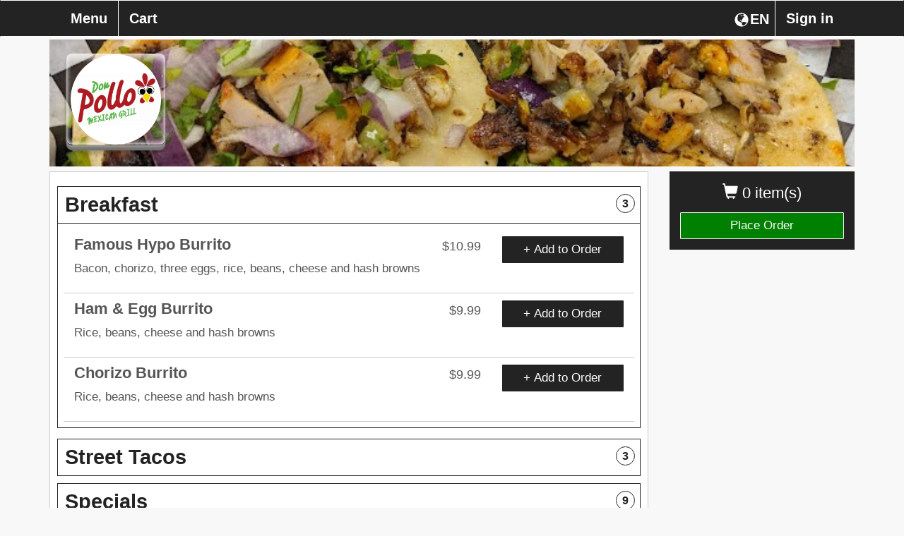

--- FILE ---
content_type: text/html; charset=UTF-8
request_url: https://fromtherestaurant.com/don-pollo-mexican-grill/menu/3451-S-5600-W/
body_size: 11350
content:
<!DOCTYPE html>
<html lang="en">
  <head>
    <meta charset="utf-8">
    <meta http-equiv="X-UA-Compatible" content="IE=edge">
    	<meta name="viewport" content="width=device-width, initial-scale=1.0, maximum-scale=5.0" />
        <meta name="description" content="Order online directly from the restaurant Don Pollo Mexican Grill, browse the Don Pollo Mexican Grill menu, or view Don Pollo Mexican Grill hours.">
    <!-- <link rel="shortcut icon" href="/img/don-pollo-mexican-grill-favicon.ico" type="image/x-icon"> -->
    <!-- <link rel="icon" href="/img/don-pollo-mexican-grill-favicon.ico" type="image/x-icon"> -->
    <title>Don Pollo Mexican Grill  | Online Ordering | Menu | 3451 S 5600 W</title>

    
        	<link href="https://d154n9s37ks317.cloudfront.net/style.wildcard.min.css" rel="stylesheet">
	<style>
		@font-face {
			font-family:'Glyphicons Halflings';src:url(/arctic_app/css/glyphicons-halflings-regular.eot);src:url(/arctic_app/css/glyphicons-halflings-regular.eot?#iefix) format('embedded-opentype'),url(/arctic_app/css/glyphicons-halflings-regular.woff2) format('woff2'),url(/arctic_app/css/glyphicons-halflings-regular.woff) format('woff'),url(/arctic_app/css/glyphicons-halflings-regular.ttf) format('truetype'),url(/arctic_app/css/glyphicons-halflings-regular.svg#glyphicons_halflingsregular) format('svg')
		}
	</style>
    
    <link href="https://maxcdn.bootstrapcdn.com/font-awesome/4.7.0/css/font-awesome.min.css" rel="stylesheet">

            <link href="https://d154n9s37ks317.cloudfront.net/app.css" rel="stylesheet">
    
	<style> 
		.img-header{width:100%;display:block;position:relative;background-repeat:no-repeat;background:url("https://d2gqo3h0psesgi.cloudfront.net/auto/don-pollo-mexican-grill-bk.jpg") center;background-size:cover;} 
		 
	</style>

	<script>
		var glblLocalLang = "en-US";
		var glblLocalDelimCents = ".";
		var glblLocalDelimThousands = "";
		var glblLocalCurrencySign = "$";
		var glblLocalEnvironmentMarketplace = "fromtherestaurant.com";
	</script>
	<script src="https://d2pcvm0oig0mh8.cloudfront.net/script.min.js"></script>	
	<script type="text/javascript" src="https://js.stripe.com/v3/"></script>
			<script src="https://d2pcvm0oig0mh8.cloudfront.net/app_v3.js"></script>
	
        <script src="https://maps.googleapis.com/maps/api/js?key=AIzaSyC7G1pROgjq9r8mn8OmclPxK6nBjePTIRM&callback=googleMapsCallback&libraries=places"></script>

	<style>
		.btn-primary{background-color:#232323 }
		.side-cart{background-color:#232323 }
		.navbar-default{background-color:#232323 }
		.menu-item h3{color:#232323 }
		.footer .hours, .footer address{color:white}
		.menu-item:hover{background-color:#232323 }
		.menu-expand, .menu-item{border:1px solid #232323 }
		input.cmn-toggle-round-flat + label:after{background-color:#232323 }
		input.cmn-toggle-round-flat + label{background-color:#232323 }
		input.cmn-toggle-yes-no + label:before{color:#232323 }
		.btn{border:0px;}
		.btn-primary:hover{background-color:#5cb85c}
		.qtyDisplay{border:2px solid black}
		.h1, .h2, .h3, .h4, .h5, .h6, h1, h2, h3, h4, h5, h6{font-family:Montserrat,Helvetica Neue,Helvetica,Arial,sans-serif}
		div, span, p, strong {font-family:Roboto,Helvetica Neue,Helvetica,Arial,sans-serif;}
	  	#sticky.affix {position: fixed; left:0; top: 0; width: 100%; z-index: 999; }
		.navbar-nav {width:100%;}
		.navbar-nav > .menu_toggle_right_wrapper {float:right;}
		.navbar-default .navbar-nav > li > .menu_toggle_right {border:0px;border-left: 1px solid white;}
		.dropdown-menu {background-color:white;}
		.login-link {color:rgb(51, 51, 51); text-decoration:underline;}
		.login-link:hover {color:rgb(51, 51, 51); text-decoration:underline;}
		/* Landscape phones and portrait tablets */
		@media (max-width: 767px) {
			.navbar-nav > .menu_toggle_right_wrapper {float:none;}
			.navbar-default .navbar-nav>li>a {border:0px;margin-left:5px;}
		}
		/* Portrait phones and smaller */
		@media (max-width: 480px) {
			.navbar-nav > .menu_toggle_right_wrapper {float:none;}
			.navbar-default .navbar-nav>li>a {border:0px;margin-left:5px;}
		}
		.footer {margin-top: 25px}
		#rightCol > .side-cart .btn-success {border:1px solid #F8F8F8;background-color:green;}
	</style>

	
        
		<style>
			.btn-primary:focus, .btn-primary:hover {
				background-color:#5cb85c;
			}

			.navbar-collapse.collapse.in .fox_lang_select { 
				display:none;
			}
		</style>

			<link rel="apple-touch-icon" sizes="57x57" href="https://d2gqo3h0psesgi.cloudfront.net/fromtherestaurant-apple-touch-icon-57x57.png">
		<link rel="apple-touch-icon" sizes="60x60" href="https://d2gqo3h0psesgi.cloudfront.net/fromtherestaurant-apple-touch-icon-60x60.png">
		<link rel="apple-touch-icon" sizes="72x72" href="https://d2gqo3h0psesgi.cloudfront.net/fromtherestaurant-apple-touch-icon-72x72.png">
		<link rel="apple-touch-icon" sizes="76x76" href="https://d2gqo3h0psesgi.cloudfront.net/fromtherestaurant-apple-touch-icon-76x76.png">
		<link rel="apple-touch-icon" sizes="114x114" href="https://d2gqo3h0psesgi.cloudfront.net/fromtherestaurant-apple-touch-icon-114x114.png">
		<link rel="apple-touch-icon" sizes="120x120" href="https://d2gqo3h0psesgi.cloudfront.net/fromtherestaurant-apple-touch-icon-120x120.png">
		<link rel="apple-touch-icon" sizes="144x144" href="https://d2gqo3h0psesgi.cloudfront.net/fromtherestaurant-apple-touch-icon-144x144.png">
		<link rel="apple-touch-icon" sizes="152x152" href="https://d2gqo3h0psesgi.cloudfront.net/fromtherestaurant-apple-touch-icon-152x152.png">
		<link rel="apple-touch-icon" sizes="180x180" href="https://d2gqo3h0psesgi.cloudfront.net/fromtherestaurant-apple-touch-icon.png">

		<link rel="icon" type="image/png" sizes="16x16" href="https://d2gqo3h0psesgi.cloudfront.net/fromtherestaurant-favicon-16x16.png">
		<link rel="icon" type="image/png" sizes="32x32" href="https://d2gqo3h0psesgi.cloudfront.net/fromtherestaurant-favicon-32x32.png">
		<link rel="icon" type="image/png" sizes="192x192" href="https://d2gqo3h0psesgi.cloudfront.net/fromtherestaurant-android-chrome-192x192.png">

		<link rel="shortcut icon" type="image/x-icon" href="/favicon.ico">
	  </head>
  <body style="overflow-x:hidden;padding-bottom:70px;"> 
	<div class="container">
	  <div class="img-header" style="margin-bottom: 5pt;margin-top: 42pt;">
	    	    	<div class="logo" style="background:url('https://d2gqo3h0psesgi.cloudfront.net/auto/don-pollo-mexican-grill-logo.png') center;background-size:contain;background-repeat:no-repeat;"></div>
	    	  </div>
	  
	  <!-- Fixed navbar -->
	  <div id="sticky" class="affix">
	    <nav tabindex="0" aria-labelledby="foxBusinessName" class="navbar navbar-default">
	      <div class="container">
		<div class="navbar-header">
		  <button type="button" class="navbar-toggle collapsed" style="margin-right:17.5px;" data-toggle="collapse" data-target="#navbar" aria-expanded="false" aria-controls="navbar">
		    <span class="sr-only">Toggle navigation</span>
		    <span class="icon-bar"></span>
		    <span class="icon-bar"></span>
		    <span class="icon-bar"></span>
		  </button>
		  <div class="visible-xs">
		  	<div tabindex="0" aria-label="Choose a Language" class="fireLangSelect adaTrigger" style="cursor:pointer;color:white;width:43pt;display:flex;float:right;margin-top:16px;margin-right:2.5px">
				<div class="glyphicon glyphicon-globe" style="padding-left:2.5px;padding-bottom:3.5px;"></div>
				<div style="margin-left:2px;">EN</div>
			</div>
		  </div>
		  <div class="cart visible-xs" style="margin-left:17.5px;">0</div>
		  <a tabindex="0" style="display:inline-block;" class="navbar-brand visible-xs " href="https://fromtherestaurant.com/don-pollo-mexican-grill/checkout/"> <span class="glyphicon glyphicon-shopping-cart"></span> Checkout</a>
		</div>
		<div id="navbar" class="navbar-collapse collapse">
		  <ul class="nav navbar-nav">
		    	<li class="menu_toggle_right_wrapper"><a tabindex="0" class="menu_toggle menu_toggle_right" data-toggle="modal" data-target="#modalLogin" href="#">Sign in</a></li>			<li class="menu_toggle_right_wrapper fox_lang_select">
				<div tabindex="0" aria-label="Choose a Language" class="fireLangSelect adaTrigger" style="cursor:pointer;color:white;width:43pt;display:flex;float:right;margin-top:16px;margin-right:2.5px">
					<div class="glyphicon glyphicon-globe" style="padding-left:2.5px;padding-bottom:3.5px;"></div>
					<div style="margin-left:2px;">EN</div>
				</div>
			</li>
					  	 
		    <li><a tabindex="0" class="menu_toggle menu_page_link" href="https://fromtherestaurant.com/don-pollo-mexican-grill/menu/3451-S-5600-W/">Menu</a></li>
		    <li><a tabindex="0" class="menu_toggle " href="https://fromtherestaurant.com/don-pollo-mexican-grill/checkout/">Cart</a></li>
		  </ul>
		</div><!--/.nav-collapse -->
	      </div>
	    </nav>
	  </div> <!-- #sticky -->
	</div> 

        <main>
		
	<h1 style="display:none;">Don Pollo Mexican Grill Menu</h1>
	<div class="container" role="region" tabindex="0" aria-label="Online menu">
	  <div class="row">
	    <div class="col-md-3 col-md-push-9 hidden-xs" id="rightCol">
	      <div class="side-cart">
		<p class="items" tabindex="0" aria-label="0 items currently in cart"><span class="glyphicon glyphicon-shopping-cart"></span> 0 item(s)  </p>
		<a aria-label="Go to Cart" class="btn btn-success btn-block " href="https://fromtherestaurant.com/don-pollo-mexican-grill/checkout/">Place Order</a>
	      </div>  
	      
	    </div>
	    <div class="col-md-9 col-md-pull-3">
	  	
		
		<div class="menu-wrap">
			
		<div class="menu-item menu_toggle adaTrigger" tabindex="0" role="button" aria-label="Toggle category section Breakfast" id="cat_11" data-toggle="toggle_0">
		  <h3 style="width:95%;">
			Breakfast
			<span class="items-in-category-qty">3</span>
		  </h3>
		</div>
		<div id="toggle_0" class="menu-expand" style="">
				<form action="https://fromtherestaurant.com/don-pollo-mexican-grill/item/3451-S-5600-W/" method="GET" class="fire_submit"> 
					<input type="hidden" name="iid" value="44"/>
					  <div class="sub-item" style="border-bottom:1px solid #ccc;">
					    <div class="col-md-9 col-sm-9 col-xs-12">
					      <h4><div style="width:80%;float:left;margin-bottom:5px;">Famous Hypo Burrito</div><div class="price" style="width:20%;margin-bottom:10px;float:right;">$10.99</div></h4>
					      <p style="float:left;width:100%;">Bacon, chorizo, three eggs, rice, beans, cheese and hash browns</p>
					    </div>
					    <div class="col-md-3 col-sm-3 col-xs-12">
					      <button tabindex="0" class="btn btn-primary form-control" aria-label="View item Famous Hypo Burrito  for $10.99" style="overflow: hidden;white-space: nowrap;text-overflow: ellipsis;display: block;">+ Add to Order</button>
					    </div>
					  </div>
				</form> 
			
				<form action="https://fromtherestaurant.com/don-pollo-mexican-grill/item/3451-S-5600-W/" method="GET" class="fire_submit"> 
					<input type="hidden" name="iid" value="45"/>
					  <div class="sub-item" style="border-bottom:1px solid #ccc;">
					    <div class="col-md-9 col-sm-9 col-xs-12">
					      <h4><div style="width:80%;float:left;margin-bottom:5px;">Ham & Egg Burrito</div><div class="price" style="width:20%;margin-bottom:10px;float:right;">$9.99</div></h4>
					      <p style="float:left;width:100%;">Rice, beans, cheese and hash browns</p>
					    </div>
					    <div class="col-md-3 col-sm-3 col-xs-12">
					      <button tabindex="0" class="btn btn-primary form-control" aria-label="View item Ham & Egg Burrito  for $9.99" style="overflow: hidden;white-space: nowrap;text-overflow: ellipsis;display: block;">+ Add to Order</button>
					    </div>
					  </div>
				</form> 
			
				<form action="https://fromtherestaurant.com/don-pollo-mexican-grill/item/3451-S-5600-W/" method="GET" class="fire_submit"> 
					<input type="hidden" name="iid" value="46"/>
					  <div class="sub-item" style="border-bottom:1px solid #ccc;">
					    <div class="col-md-9 col-sm-9 col-xs-12">
					      <h4><div style="width:80%;float:left;margin-bottom:5px;">Chorizo Burrito</div><div class="price" style="width:20%;margin-bottom:10px;float:right;">$9.99</div></h4>
					      <p style="float:left;width:100%;">Rice, beans, cheese and hash browns</p>
					    </div>
					    <div class="col-md-3 col-sm-3 col-xs-12">
					      <button tabindex="0" class="btn btn-primary form-control" aria-label="View item Chorizo Burrito  for $9.99" style="overflow: hidden;white-space: nowrap;text-overflow: ellipsis;display: block;">+ Add to Order</button>
					    </div>
					  </div>
				</form> 
			
		</div> <!-- toggle -->	
	
		<div class="menu-item menu_toggle adaTrigger" tabindex="0" role="button" aria-label="Toggle category section Street Tacos " id="cat_1" data-toggle="toggle_1">
		  <h3 style="width:95%;">
			Street Tacos 
			<span class="items-in-category-qty">3</span>
		  </h3>
		</div>
		<div id="toggle_1" class="menu-expand" style="display:none;">
			<div tabindex="0" style="text-align:center;padding:2.5pt;border-bottom: 1px solid grey;margin-bottom: 10pt;" class="">
				Come and try our authentic and delicious tacos
			</div>
		
			  <div class="sub-item hidden-xs" style="border-bottom:1px solid #ccc;">
				<form action="https://fromtherestaurant.com/don-pollo-mexican-grill/item/3451-S-5600-W/" method="GET" class="fire_submit"> 
					<input type="hidden" name="iid" value="1"/>
					    <div class="col-md-3 col-sm-3 col-xs-12">
						  <div data-iid="1" data-price="$2.30" data-image="https://d2gqo3h0psesgi.cloudfront.net/auto/don-pollo-mexican-grill-z6hr7fbpcg42yvn5.jpg" class="item_pic" style="cursor:inherit;background-image:url('https://d2gqo3h0psesgi.cloudfront.net/auto/don-pollo-mexican-grill-z6hr7fbpcg42yvn5.jpg');"></div>
					    </div>
					    <div class="col-md-6 col-sm-6 col-xs-9">
					      <h4><div style="width:80%;float:left;margin-bottom:5px;">Street Tacos</div><div class="price" style="width:20%;margin-bottom:10px;float:right;">$2.30</div></h4>
					      <p style="float:left;width:100%;">Your choice of protein</p>
					    </div>
					    <div class="col-md-3 col-sm-3 col-xs-12">
					      <button tabindex="0" class="btn btn-primary form-control" aria-label="View item Street Tacos  for $2.30" style="overflow: hidden;white-space: nowrap;text-overflow: ellipsis;display: block;">+ Add to Order</button>
					    </div>
				</form> 
			  </div>
			
			  <div class="sub-item show-xs" style="border-bottom:1px solid #ccc;">
				<form action="https://fromtherestaurant.com/don-pollo-mexican-grill/item/3451-S-5600-W/" method="GET" class="fire_submit"> 
					<input type="hidden" name="iid" value="1"/>
					    <div class="col-md-3 col-sm-3 col-xs-3">
						<div data-iid="1" data-price="$2.30" data-image="https://d2gqo3h0psesgi.cloudfront.net/auto/don-pollo-mexican-grill-z6hr7fbpcg42yvn5.jpg" class="item_pic" style="margin-top:-5px;height:45pt;cursor:inherit;background-image:url('https://d2gqo3h0psesgi.cloudfront.net/auto/don-pollo-mexican-grill-z6hr7fbpcg42yvn5.jpg');"></div>
					    </div>
					    <div class="col-md-6 col-sm-6 col-xs-9">
					      <h4><div style="width:70%;float:left;margin-bottom:5px;">Street Tacos</div><div class="price" style="float:right;">$2.30</div></h4>
					    </div>
					    <div class="col-xs-12">
					      <p>Your choice of protein</p>
					    </div>
					    <div class="col-md-3 col-sm-3 col-xs-12">
					      <button tabindex="0" class="btn btn-primary form-control" aria-label="View item Street Tacos  for $2.30" style="overflow: hidden;white-space: nowrap;text-overflow: ellipsis;display: block;">+ Add to Order</button>
					    </div>
				</form> 
			  </div>
			
			  <div class="sub-item hidden-xs" style="border-bottom:1px solid #ccc;">
				<form action="https://fromtherestaurant.com/don-pollo-mexican-grill/item/3451-S-5600-W/" method="GET" class="fire_submit"> 
					<input type="hidden" name="iid" value="2"/>
					    <div class="col-md-3 col-sm-3 col-xs-12">
						  <div data-iid="2" data-price="$2.65" data-image="https://d2gqo3h0psesgi.cloudfront.net/auto/don-pollo-mexican-grill-dxqvgskp69zr2nch.jpg" class="item_pic" style="cursor:inherit;background-image:url('https://d2gqo3h0psesgi.cloudfront.net/auto/don-pollo-mexican-grill-dxqvgskp69zr2nch.jpg');"></div>
					    </div>
					    <div class="col-md-6 col-sm-6 col-xs-9">
					      <h4><div style="width:80%;float:left;margin-bottom:5px;">Asada Tacos</div><div class="price" style="width:20%;margin-bottom:10px;float:right;">$2.65</div></h4>
					      <p style="float:left;width:100%;"></p>
					    </div>
					    <div class="col-md-3 col-sm-3 col-xs-12">
					      <button tabindex="0" class="btn btn-primary form-control" aria-label="View item Asada Tacos  for $2.65" style="overflow: hidden;white-space: nowrap;text-overflow: ellipsis;display: block;">+ Add to Order</button>
					    </div>
				</form> 
			  </div>
			
			  <div class="sub-item show-xs" style="border-bottom:1px solid #ccc;">
				<form action="https://fromtherestaurant.com/don-pollo-mexican-grill/item/3451-S-5600-W/" method="GET" class="fire_submit"> 
					<input type="hidden" name="iid" value="2"/>
					    <div class="col-md-3 col-sm-3 col-xs-3">
						<div data-iid="2" data-price="$2.65" data-image="https://d2gqo3h0psesgi.cloudfront.net/auto/don-pollo-mexican-grill-dxqvgskp69zr2nch.jpg" class="item_pic" style="margin-top:-5px;height:45pt;cursor:inherit;background-image:url('https://d2gqo3h0psesgi.cloudfront.net/auto/don-pollo-mexican-grill-dxqvgskp69zr2nch.jpg');"></div>
					    </div>
					    <div class="col-md-6 col-sm-6 col-xs-9">
					      <h4><div style="width:70%;float:left;margin-bottom:5px;">Asada Tacos</div><div class="price" style="float:right;">$2.65</div></h4>
					    </div>
					    <div class="col-xs-12">
					      <p></p>
					    </div>
					    <div class="col-md-3 col-sm-3 col-xs-12">
					      <button tabindex="0" class="btn btn-primary form-control" aria-label="View item Asada Tacos  for $2.65" style="overflow: hidden;white-space: nowrap;text-overflow: ellipsis;display: block;">+ Add to Order</button>
					    </div>
				</form> 
			  </div>
			
			  <div class="sub-item hidden-xs" style="border-bottom:1px solid #ccc;">
				<form action="https://fromtherestaurant.com/don-pollo-mexican-grill/item/3451-S-5600-W/" method="GET" class="fire_submit"> 
					<input type="hidden" name="iid" value="3"/>
					    <div class="col-md-3 col-sm-3 col-xs-12">
						  <div data-iid="3" data-price="$10.35" data-image="https://d2gqo3h0psesgi.cloudfront.net/auto/don-pollo-mexican-grill-3mrstbc8d7l59fph.jpg" class="item_pic" style="cursor:inherit;background-image:url('https://d2gqo3h0psesgi.cloudfront.net/auto/don-pollo-mexican-grill-3mrstbc8d7l59fph.jpg');"></div>
					    </div>
					    <div class="col-md-6 col-sm-6 col-xs-9">
					      <h4><div style="width:80%;float:left;margin-bottom:5px;">Three Tacos, Rice & Beans</div><div class="price" style="width:20%;margin-bottom:10px;float:right;">$10.35</div></h4>
					      <p style="float:left;width:100%;"></p>
					    </div>
					    <div class="col-md-3 col-sm-3 col-xs-12">
					      <button tabindex="0" class="btn btn-primary form-control" aria-label="View item Three Tacos, Rice & Beans  for $10.35" style="overflow: hidden;white-space: nowrap;text-overflow: ellipsis;display: block;">+ Add to Order</button>
					    </div>
				</form> 
			  </div>
			
			  <div class="sub-item show-xs" style="border-bottom:1px solid #ccc;">
				<form action="https://fromtherestaurant.com/don-pollo-mexican-grill/item/3451-S-5600-W/" method="GET" class="fire_submit"> 
					<input type="hidden" name="iid" value="3"/>
					    <div class="col-md-3 col-sm-3 col-xs-3">
						<div data-iid="3" data-price="$10.35" data-image="https://d2gqo3h0psesgi.cloudfront.net/auto/don-pollo-mexican-grill-3mrstbc8d7l59fph.jpg" class="item_pic" style="margin-top:-5px;height:45pt;cursor:inherit;background-image:url('https://d2gqo3h0psesgi.cloudfront.net/auto/don-pollo-mexican-grill-3mrstbc8d7l59fph.jpg');"></div>
					    </div>
					    <div class="col-md-6 col-sm-6 col-xs-9">
					      <h4><div style="width:70%;float:left;margin-bottom:5px;">Three Tacos, Rice & Beans</div><div class="price" style="float:right;">$10.35</div></h4>
					    </div>
					    <div class="col-xs-12">
					      <p></p>
					    </div>
					    <div class="col-md-3 col-sm-3 col-xs-12">
					      <button tabindex="0" class="btn btn-primary form-control" aria-label="View item Three Tacos, Rice & Beans  for $10.35" style="overflow: hidden;white-space: nowrap;text-overflow: ellipsis;display: block;">+ Add to Order</button>
					    </div>
				</form> 
			  </div>
			
		</div> <!-- toggle -->	
	
		<div class="menu-item menu_toggle adaTrigger" tabindex="0" role="button" aria-label="Toggle category section Specials" id="cat_2" data-toggle="toggle_2">
		  <h3 style="width:95%;">
			Specials
			<span class="items-in-category-qty">9</span>
		  </h3>
		</div>
		<div id="toggle_2" class="menu-expand" style="display:none;">
			  <div class="sub-item hidden-xs" style="border-bottom:1px solid #ccc;">
				<form action="https://fromtherestaurant.com/don-pollo-mexican-grill/item/3451-S-5600-W/" method="GET" class="fire_submit"> 
					<input type="hidden" name="iid" value="4"/>
					    <div class="col-md-3 col-sm-3 col-xs-12">
						  <div data-iid="4" data-price="$37.99" data-image="https://d2gqo3h0psesgi.cloudfront.net/auto/don-pollo-mexican-grill-jf56mh7dtglyn3rb.jpg" class="item_pic" style="cursor:inherit;background-image:url('https://d2gqo3h0psesgi.cloudfront.net/auto/don-pollo-mexican-grill-jf56mh7dtglyn3rb.jpg');"></div>
					    </div>
					    <div class="col-md-6 col-sm-6 col-xs-9">
					      <h4><div style="width:80%;float:left;margin-bottom:5px;">Special Chicken (2)</div><div class="price" style="width:20%;margin-bottom:10px;float:right;">$37.99</div></h4>
					      <p style="float:left;width:100%;">Served with rice, beans, macaroni & tortillas</p>
					    </div>
					    <div class="col-md-3 col-sm-3 col-xs-12">
					      <button tabindex="0" class="btn btn-primary form-control" aria-label="View item Special Chicken (2)  for $37.99" style="overflow: hidden;white-space: nowrap;text-overflow: ellipsis;display: block;">+ Add to Order</button>
					    </div>
				</form> 
			  </div>
			
			  <div class="sub-item show-xs" style="border-bottom:1px solid #ccc;">
				<form action="https://fromtherestaurant.com/don-pollo-mexican-grill/item/3451-S-5600-W/" method="GET" class="fire_submit"> 
					<input type="hidden" name="iid" value="4"/>
					    <div class="col-md-3 col-sm-3 col-xs-3">
						<div data-iid="4" data-price="$37.99" data-image="https://d2gqo3h0psesgi.cloudfront.net/auto/don-pollo-mexican-grill-jf56mh7dtglyn3rb.jpg" class="item_pic" style="margin-top:-5px;height:45pt;cursor:inherit;background-image:url('https://d2gqo3h0psesgi.cloudfront.net/auto/don-pollo-mexican-grill-jf56mh7dtglyn3rb.jpg');"></div>
					    </div>
					    <div class="col-md-6 col-sm-6 col-xs-9">
					      <h4><div style="width:70%;float:left;margin-bottom:5px;">Special Chicken (2)</div><div class="price" style="float:right;">$37.99</div></h4>
					    </div>
					    <div class="col-xs-12">
					      <p>Served with rice, beans, macaroni & tortillas</p>
					    </div>
					    <div class="col-md-3 col-sm-3 col-xs-12">
					      <button tabindex="0" class="btn btn-primary form-control" aria-label="View item Special Chicken (2)  for $37.99" style="overflow: hidden;white-space: nowrap;text-overflow: ellipsis;display: block;">+ Add to Order</button>
					    </div>
				</form> 
			  </div>
			
				<form action="https://fromtherestaurant.com/don-pollo-mexican-grill/item/3451-S-5600-W/" method="GET" class="fire_submit"> 
					<input type="hidden" name="iid" value="5"/>
					  <div class="sub-item" style="border-bottom:1px solid #ccc;">
					    <div class="col-md-9 col-sm-9 col-xs-12">
					      <h4><div style="width:80%;float:left;margin-bottom:5px;">Special Medium Special Package</div><div class="price" style="width:20%;margin-bottom:10px;float:right;">$45.99</div></h4>
					      <p style="float:left;width:100%;">Take a whole chicken accompanied by its tortillas, rice, pinto beans, macaroni,roasted onions and with toasted chiles.5 tamales the chicken with the green sauce we have pork tames the red sauce and jalapeños and cheese. Sweet corn tamales five tacos al pastor chips and salsa to your liking.</p>
					    </div>
					    <div class="col-md-3 col-sm-3 col-xs-12">
					      <button tabindex="0" class="btn btn-primary form-control" aria-label="View item Special Medium Special Package  for $45.99" style="overflow: hidden;white-space: nowrap;text-overflow: ellipsis;display: block;">+ Add to Order</button>
					    </div>
					  </div>
				</form> 
			
				<form action="https://fromtherestaurant.com/don-pollo-mexican-grill/item/3451-S-5600-W/" method="GET" class="fire_submit"> 
					<input type="hidden" name="iid" value="6"/>
					  <div class="sub-item" style="border-bottom:1px solid #ccc;">
					    <div class="col-md-9 col-sm-9 col-xs-12">
					      <h4><div style="width:80%;float:left;margin-bottom:5px;">Special Big Special Package</div><div class="price" style="width:20%;margin-bottom:10px;float:right;">$59.99</div></h4>
					      <p style="float:left;width:100%;">Take a whole chicken accompanied by its tortillas, rice, pinto beans, macaroni, roasted onions and with toasted chiles. A 10 tamales the chicken with the green sauce we have pork tames the red sauce and jalapeños and cheese sweet corn tamales, 10 tacos al pastor chips and salsa to your liking.</p>
					    </div>
					    <div class="col-md-3 col-sm-3 col-xs-12">
					      <button tabindex="0" class="btn btn-primary form-control" aria-label="View item Special Big Special Package  for $59.99" style="overflow: hidden;white-space: nowrap;text-overflow: ellipsis;display: block;">+ Add to Order</button>
					    </div>
					  </div>
				</form> 
			
			  <div class="sub-item hidden-xs" style="border-bottom:1px solid #ccc;">
				<form action="https://fromtherestaurant.com/don-pollo-mexican-grill/item/3451-S-5600-W/" method="GET" class="fire_submit"> 
					<input type="hidden" name="iid" value="7"/>
					    <div class="col-md-3 col-sm-3 col-xs-12">
						  <div data-iid="7" data-price="$10.35" data-image="https://d2gqo3h0psesgi.cloudfront.net/auto/don-pollo-mexican-grill-lgn7bvr2m36fjkds.jpg" class="item_pic" style="cursor:inherit;background-image:url('https://d2gqo3h0psesgi.cloudfront.net/auto/don-pollo-mexican-grill-lgn7bvr2m36fjkds.jpg');"></div>
					    </div>
					    <div class="col-md-6 col-sm-6 col-xs-9">
					      <h4><div style="width:80%;float:left;margin-bottom:5px;">Special Chicken Quesadilla</div><div class="price" style="width:20%;margin-bottom:10px;float:right;">$10.35</div></h4>
					      <p style="float:left;width:100%;"></p>
					    </div>
					    <div class="col-md-3 col-sm-3 col-xs-12">
					      <button tabindex="0" class="btn btn-primary form-control" aria-label="View item Special Chicken Quesadilla  for $10.35" style="overflow: hidden;white-space: nowrap;text-overflow: ellipsis;display: block;">+ Add to Order</button>
					    </div>
				</form> 
			  </div>
			
			  <div class="sub-item show-xs" style="border-bottom:1px solid #ccc;">
				<form action="https://fromtherestaurant.com/don-pollo-mexican-grill/item/3451-S-5600-W/" method="GET" class="fire_submit"> 
					<input type="hidden" name="iid" value="7"/>
					    <div class="col-md-3 col-sm-3 col-xs-3">
						<div data-iid="7" data-price="$10.35" data-image="https://d2gqo3h0psesgi.cloudfront.net/auto/don-pollo-mexican-grill-lgn7bvr2m36fjkds.jpg" class="item_pic" style="margin-top:-5px;height:45pt;cursor:inherit;background-image:url('https://d2gqo3h0psesgi.cloudfront.net/auto/don-pollo-mexican-grill-lgn7bvr2m36fjkds.jpg');"></div>
					    </div>
					    <div class="col-md-6 col-sm-6 col-xs-9">
					      <h4><div style="width:70%;float:left;margin-bottom:5px;">Special Chicken Quesadilla</div><div class="price" style="float:right;">$10.35</div></h4>
					    </div>
					    <div class="col-xs-12">
					      <p></p>
					    </div>
					    <div class="col-md-3 col-sm-3 col-xs-12">
					      <button tabindex="0" class="btn btn-primary form-control" aria-label="View item Special Chicken Quesadilla  for $10.35" style="overflow: hidden;white-space: nowrap;text-overflow: ellipsis;display: block;">+ Add to Order</button>
					    </div>
				</form> 
			  </div>
			
				<form action="https://fromtherestaurant.com/don-pollo-mexican-grill/item/3451-S-5600-W/" method="GET" class="fire_submit"> 
					<input type="hidden" name="iid" value="8"/>
					  <div class="sub-item" style="border-bottom:1px solid #ccc;">
					    <div class="col-md-9 col-sm-9 col-xs-12">
					      <h4><div style="width:80%;float:left;margin-bottom:5px;">Special Chicken Tacos (4)</div><div class="price" style="width:20%;margin-bottom:10px;float:right;">$9.99</div></h4>
					      <p style="float:left;width:100%;"></p>
					    </div>
					    <div class="col-md-3 col-sm-3 col-xs-12">
					      <button tabindex="0" class="btn btn-primary form-control" aria-label="View item Special Chicken Tacos (4)  for $9.99" style="overflow: hidden;white-space: nowrap;text-overflow: ellipsis;display: block;">+ Add to Order</button>
					    </div>
					  </div>
				</form> 
			
				<form action="https://fromtherestaurant.com/don-pollo-mexican-grill/item/3451-S-5600-W/" method="GET" class="fire_submit"> 
					<input type="hidden" name="iid" value="9"/>
					  <div class="sub-item" style="border-bottom:1px solid #ccc;">
					    <div class="col-md-9 col-sm-9 col-xs-12">
					      <h4><div style="width:80%;float:left;margin-bottom:5px;">Special Tamale Burrito</div><div class="price" style="width:20%;margin-bottom:10px;float:right;">$9.99</div></h4>
					      <p style="float:left;width:100%;"></p>
					    </div>
					    <div class="col-md-3 col-sm-3 col-xs-12">
					      <button tabindex="0" class="btn btn-primary form-control" aria-label="View item Special Tamale Burrito  for $9.99" style="overflow: hidden;white-space: nowrap;text-overflow: ellipsis;display: block;">+ Add to Order</button>
					    </div>
					  </div>
				</form> 
			
			  <div class="sub-item hidden-xs" style="border-bottom:1px solid #ccc;">
				<form action="https://fromtherestaurant.com/don-pollo-mexican-grill/item/3451-S-5600-W/" method="GET" class="fire_submit"> 
					<input type="hidden" name="iid" value="10"/>
					    <div class="col-md-3 col-sm-3 col-xs-12">
						  <div data-iid="10" data-price="$10.35" data-image="https://d2gqo3h0psesgi.cloudfront.net/auto/don-pollo-mexican-grill-8dg2khtzrvlc3y5m.jpg" class="item_pic" style="cursor:inherit;background-image:url('https://d2gqo3h0psesgi.cloudfront.net/auto/don-pollo-mexican-grill-8dg2khtzrvlc3y5m.jpg');"></div>
					    </div>
					    <div class="col-md-6 col-sm-6 col-xs-9">
					      <h4><div style="width:80%;float:left;margin-bottom:5px;">Enchiladas Verdes (3)</div><div class="price" style="width:20%;margin-bottom:10px;float:right;">$10.35</div></h4>
					      <p style="float:left;width:100%;">Served with rice and beans</p>
					    </div>
					    <div class="col-md-3 col-sm-3 col-xs-12">
					      <button tabindex="0" class="btn btn-primary form-control" aria-label="View item Enchiladas Verdes (3)  for $10.35" style="overflow: hidden;white-space: nowrap;text-overflow: ellipsis;display: block;">+ Add to Order</button>
					    </div>
				</form> 
			  </div>
			
			  <div class="sub-item show-xs" style="border-bottom:1px solid #ccc;">
				<form action="https://fromtherestaurant.com/don-pollo-mexican-grill/item/3451-S-5600-W/" method="GET" class="fire_submit"> 
					<input type="hidden" name="iid" value="10"/>
					    <div class="col-md-3 col-sm-3 col-xs-3">
						<div data-iid="10" data-price="$10.35" data-image="https://d2gqo3h0psesgi.cloudfront.net/auto/don-pollo-mexican-grill-8dg2khtzrvlc3y5m.jpg" class="item_pic" style="margin-top:-5px;height:45pt;cursor:inherit;background-image:url('https://d2gqo3h0psesgi.cloudfront.net/auto/don-pollo-mexican-grill-8dg2khtzrvlc3y5m.jpg');"></div>
					    </div>
					    <div class="col-md-6 col-sm-6 col-xs-9">
					      <h4><div style="width:70%;float:left;margin-bottom:5px;">Enchiladas Verdes (3)</div><div class="price" style="float:right;">$10.35</div></h4>
					    </div>
					    <div class="col-xs-12">
					      <p>Served with rice and beans</p>
					    </div>
					    <div class="col-md-3 col-sm-3 col-xs-12">
					      <button tabindex="0" class="btn btn-primary form-control" aria-label="View item Enchiladas Verdes (3)  for $10.35" style="overflow: hidden;white-space: nowrap;text-overflow: ellipsis;display: block;">+ Add to Order</button>
					    </div>
				</form> 
			  </div>
			
			  <div class="sub-item hidden-xs" style="border-bottom:1px solid #ccc;">
				<form action="https://fromtherestaurant.com/don-pollo-mexican-grill/item/3451-S-5600-W/" method="GET" class="fire_submit"> 
					<input type="hidden" name="iid" value="11"/>
					    <div class="col-md-3 col-sm-3 col-xs-12">
						  <div data-iid="11" data-price="$10.35" data-image="https://d2gqo3h0psesgi.cloudfront.net/auto/don-pollo-mexican-grill-8976scd2lkjn5xhg.jpg" class="item_pic" style="cursor:inherit;background-image:url('https://d2gqo3h0psesgi.cloudfront.net/auto/don-pollo-mexican-grill-8976scd2lkjn5xhg.jpg');"></div>
					    </div>
					    <div class="col-md-6 col-sm-6 col-xs-9">
					      <h4><div style="width:80%;float:left;margin-bottom:5px;">Tacos Dorados / Flautas (3)</div><div class="price" style="width:20%;margin-bottom:10px;float:right;">$10.35</div></h4>
					      <p style="float:left;width:100%;">Served with rice and beans</p>
					    </div>
					    <div class="col-md-3 col-sm-3 col-xs-12">
					      <button tabindex="0" class="btn btn-primary form-control" aria-label="View item Tacos Dorados / Flautas (3)  for $10.35" style="overflow: hidden;white-space: nowrap;text-overflow: ellipsis;display: block;">+ Add to Order</button>
					    </div>
				</form> 
			  </div>
			
			  <div class="sub-item show-xs" style="border-bottom:1px solid #ccc;">
				<form action="https://fromtherestaurant.com/don-pollo-mexican-grill/item/3451-S-5600-W/" method="GET" class="fire_submit"> 
					<input type="hidden" name="iid" value="11"/>
					    <div class="col-md-3 col-sm-3 col-xs-3">
						<div data-iid="11" data-price="$10.35" data-image="https://d2gqo3h0psesgi.cloudfront.net/auto/don-pollo-mexican-grill-8976scd2lkjn5xhg.jpg" class="item_pic" style="margin-top:-5px;height:45pt;cursor:inherit;background-image:url('https://d2gqo3h0psesgi.cloudfront.net/auto/don-pollo-mexican-grill-8976scd2lkjn5xhg.jpg');"></div>
					    </div>
					    <div class="col-md-6 col-sm-6 col-xs-9">
					      <h4><div style="width:70%;float:left;margin-bottom:5px;">Tacos Dorados / Flautas (3)</div><div class="price" style="float:right;">$10.35</div></h4>
					    </div>
					    <div class="col-xs-12">
					      <p>Served with rice and beans</p>
					    </div>
					    <div class="col-md-3 col-sm-3 col-xs-12">
					      <button tabindex="0" class="btn btn-primary form-control" aria-label="View item Tacos Dorados / Flautas (3)  for $10.35" style="overflow: hidden;white-space: nowrap;text-overflow: ellipsis;display: block;">+ Add to Order</button>
					    </div>
				</form> 
			  </div>
			
				<form action="https://fromtherestaurant.com/don-pollo-mexican-grill/item/3451-S-5600-W/" method="GET" class="fire_submit"> 
					<input type="hidden" name="iid" value="12"/>
					  <div class="sub-item" style="border-bottom:1px solid #ccc;">
					    <div class="col-md-9 col-sm-9 col-xs-12">
					      <h4><div style="width:80%;float:left;margin-bottom:5px;">Tostadas (2)</div><div class="price" style="width:20%;margin-bottom:10px;float:right;">$10.35</div></h4>
					      <p style="float:left;width:100%;">Served with rice and beans</p>
					    </div>
					    <div class="col-md-3 col-sm-3 col-xs-12">
					      <button tabindex="0" class="btn btn-primary form-control" aria-label="View item Tostadas (2)  for $10.35" style="overflow: hidden;white-space: nowrap;text-overflow: ellipsis;display: block;">+ Add to Order</button>
					    </div>
					  </div>
				</form> 
			
		</div> <!-- toggle -->	
	
		<div class="menu-item menu_toggle adaTrigger" tabindex="0" role="button" aria-label="Toggle category section Mix & Match" id="cat_3" data-toggle="toggle_3">
		  <h3 style="width:95%;">
			Mix & Match
			<span class="items-in-category-qty">4</span>
		  </h3>
		</div>
		<div id="toggle_3" class="menu-expand" style="display:none;">
			  <div class="sub-item hidden-xs" style="border-bottom:1px solid #ccc;">
				<form action="https://fromtherestaurant.com/don-pollo-mexican-grill/item/3451-S-5600-W/" method="GET" class="fire_submit"> 
					<input type="hidden" name="iid" value="13"/>
					    <div class="col-md-3 col-sm-3 col-xs-12">
						  <div data-iid="13" data-price="$13.29" data-image="https://d2gqo3h0psesgi.cloudfront.net/auto/don-pollo-mexican-grill-n9p4fzcts6qx7lv2.jpg" class="item_pic" style="cursor:inherit;background-image:url('https://d2gqo3h0psesgi.cloudfront.net/auto/don-pollo-mexican-grill-n9p4fzcts6qx7lv2.jpg');"></div>
					    </div>
					    <div class="col-md-6 col-sm-6 col-xs-9">
					      <h4><div style="width:80%;float:left;margin-bottom:5px;">Burrito & Taco</div><div class="price" style="width:20%;margin-bottom:10px;float:right;">$13.29</div></h4>
					      <p style="float:left;width:100%;"></p>
					    </div>
					    <div class="col-md-3 col-sm-3 col-xs-12">
					      <button tabindex="0" class="btn btn-primary form-control" aria-label="View item Burrito & Taco  for $13.29" style="overflow: hidden;white-space: nowrap;text-overflow: ellipsis;display: block;">+ Add to Order</button>
					    </div>
				</form> 
			  </div>
			
			  <div class="sub-item show-xs" style="border-bottom:1px solid #ccc;">
				<form action="https://fromtherestaurant.com/don-pollo-mexican-grill/item/3451-S-5600-W/" method="GET" class="fire_submit"> 
					<input type="hidden" name="iid" value="13"/>
					    <div class="col-md-3 col-sm-3 col-xs-3">
						<div data-iid="13" data-price="$13.29" data-image="https://d2gqo3h0psesgi.cloudfront.net/auto/don-pollo-mexican-grill-n9p4fzcts6qx7lv2.jpg" class="item_pic" style="margin-top:-5px;height:45pt;cursor:inherit;background-image:url('https://d2gqo3h0psesgi.cloudfront.net/auto/don-pollo-mexican-grill-n9p4fzcts6qx7lv2.jpg');"></div>
					    </div>
					    <div class="col-md-6 col-sm-6 col-xs-9">
					      <h4><div style="width:70%;float:left;margin-bottom:5px;">Burrito & Taco</div><div class="price" style="float:right;">$13.29</div></h4>
					    </div>
					    <div class="col-xs-12">
					      <p></p>
					    </div>
					    <div class="col-md-3 col-sm-3 col-xs-12">
					      <button tabindex="0" class="btn btn-primary form-control" aria-label="View item Burrito & Taco  for $13.29" style="overflow: hidden;white-space: nowrap;text-overflow: ellipsis;display: block;">+ Add to Order</button>
					    </div>
				</form> 
			  </div>
			
			  <div class="sub-item hidden-xs" style="border-bottom:1px solid #ccc;">
				<form action="https://fromtherestaurant.com/don-pollo-mexican-grill/item/3451-S-5600-W/" method="GET" class="fire_submit"> 
					<input type="hidden" name="iid" value="14"/>
					    <div class="col-md-3 col-sm-3 col-xs-12">
						  <div data-iid="14" data-price="$19.85" data-image="https://d2gqo3h0psesgi.cloudfront.net/auto/don-pollo-mexican-grill-7t3gh8vfc4jsl6y5.jpg" class="item_pic" style="cursor:inherit;background-image:url('https://d2gqo3h0psesgi.cloudfront.net/auto/don-pollo-mexican-grill-7t3gh8vfc4jsl6y5.jpg');"></div>
					    </div>
					    <div class="col-md-6 col-sm-6 col-xs-9">
					      <h4><div style="width:80%;float:left;margin-bottom:5px;">Burrito & Nacho</div><div class="price" style="width:20%;margin-bottom:10px;float:right;">$19.85</div></h4>
					      <p style="float:left;width:100%;"></p>
					    </div>
					    <div class="col-md-3 col-sm-3 col-xs-12">
					      <button tabindex="0" class="btn btn-primary form-control" aria-label="View item Burrito & Nacho  for $19.85" style="overflow: hidden;white-space: nowrap;text-overflow: ellipsis;display: block;">+ Add to Order</button>
					    </div>
				</form> 
			  </div>
			
			  <div class="sub-item show-xs" style="border-bottom:1px solid #ccc;">
				<form action="https://fromtherestaurant.com/don-pollo-mexican-grill/item/3451-S-5600-W/" method="GET" class="fire_submit"> 
					<input type="hidden" name="iid" value="14"/>
					    <div class="col-md-3 col-sm-3 col-xs-3">
						<div data-iid="14" data-price="$19.85" data-image="https://d2gqo3h0psesgi.cloudfront.net/auto/don-pollo-mexican-grill-7t3gh8vfc4jsl6y5.jpg" class="item_pic" style="margin-top:-5px;height:45pt;cursor:inherit;background-image:url('https://d2gqo3h0psesgi.cloudfront.net/auto/don-pollo-mexican-grill-7t3gh8vfc4jsl6y5.jpg');"></div>
					    </div>
					    <div class="col-md-6 col-sm-6 col-xs-9">
					      <h4><div style="width:70%;float:left;margin-bottom:5px;">Burrito & Nacho</div><div class="price" style="float:right;">$19.85</div></h4>
					    </div>
					    <div class="col-xs-12">
					      <p></p>
					    </div>
					    <div class="col-md-3 col-sm-3 col-xs-12">
					      <button tabindex="0" class="btn btn-primary form-control" aria-label="View item Burrito & Nacho  for $19.85" style="overflow: hidden;white-space: nowrap;text-overflow: ellipsis;display: block;">+ Add to Order</button>
					    </div>
				</form> 
			  </div>
			
			  <div class="sub-item hidden-xs" style="border-bottom:1px solid #ccc;">
				<form action="https://fromtherestaurant.com/don-pollo-mexican-grill/item/3451-S-5600-W/" method="GET" class="fire_submit"> 
					<input type="hidden" name="iid" value="15"/>
					    <div class="col-md-3 col-sm-3 col-xs-12">
						  <div data-iid="15" data-price="$17.55" data-image="https://d2gqo3h0psesgi.cloudfront.net/auto/don-pollo-mexican-grill-6dztrh3mkqn7cyg5.jpg" class="item_pic" style="cursor:inherit;background-image:url('https://d2gqo3h0psesgi.cloudfront.net/auto/don-pollo-mexican-grill-6dztrh3mkqn7cyg5.jpg');"></div>
					    </div>
					    <div class="col-md-6 col-sm-6 col-xs-9">
					      <h4><div style="width:80%;float:left;margin-bottom:5px;">Burrito & Quesadilla</div><div class="price" style="width:20%;margin-bottom:10px;float:right;">$17.55</div></h4>
					      <p style="float:left;width:100%;"></p>
					    </div>
					    <div class="col-md-3 col-sm-3 col-xs-12">
					      <button tabindex="0" class="btn btn-primary form-control" aria-label="View item Burrito & Quesadilla  for $17.55" style="overflow: hidden;white-space: nowrap;text-overflow: ellipsis;display: block;">+ Add to Order</button>
					    </div>
				</form> 
			  </div>
			
			  <div class="sub-item show-xs" style="border-bottom:1px solid #ccc;">
				<form action="https://fromtherestaurant.com/don-pollo-mexican-grill/item/3451-S-5600-W/" method="GET" class="fire_submit"> 
					<input type="hidden" name="iid" value="15"/>
					    <div class="col-md-3 col-sm-3 col-xs-3">
						<div data-iid="15" data-price="$17.55" data-image="https://d2gqo3h0psesgi.cloudfront.net/auto/don-pollo-mexican-grill-6dztrh3mkqn7cyg5.jpg" class="item_pic" style="margin-top:-5px;height:45pt;cursor:inherit;background-image:url('https://d2gqo3h0psesgi.cloudfront.net/auto/don-pollo-mexican-grill-6dztrh3mkqn7cyg5.jpg');"></div>
					    </div>
					    <div class="col-md-6 col-sm-6 col-xs-9">
					      <h4><div style="width:70%;float:left;margin-bottom:5px;">Burrito & Quesadilla</div><div class="price" style="float:right;">$17.55</div></h4>
					    </div>
					    <div class="col-xs-12">
					      <p></p>
					    </div>
					    <div class="col-md-3 col-sm-3 col-xs-12">
					      <button tabindex="0" class="btn btn-primary form-control" aria-label="View item Burrito & Quesadilla  for $17.55" style="overflow: hidden;white-space: nowrap;text-overflow: ellipsis;display: block;">+ Add to Order</button>
					    </div>
				</form> 
			  </div>
			
			  <div class="sub-item hidden-xs" style="border-bottom:1px solid #ccc;">
				<form action="https://fromtherestaurant.com/don-pollo-mexican-grill/item/3451-S-5600-W/" method="GET" class="fire_submit"> 
					<input type="hidden" name="iid" value="16"/>
					    <div class="col-md-3 col-sm-3 col-xs-12">
						  <div data-iid="16" data-price="$12.55" data-image="https://d2gqo3h0psesgi.cloudfront.net/auto/don-pollo-mexican-grill-zhpd8627vrgbmx39.jpg" class="item_pic" style="cursor:inherit;background-image:url('https://d2gqo3h0psesgi.cloudfront.net/auto/don-pollo-mexican-grill-zhpd8627vrgbmx39.jpg');"></div>
					    </div>
					    <div class="col-md-6 col-sm-6 col-xs-9">
					      <h4><div style="width:80%;float:left;margin-bottom:5px;">Burrito & Salad</div><div class="price" style="width:20%;margin-bottom:10px;float:right;">$12.55</div></h4>
					      <p style="float:left;width:100%;"></p>
					    </div>
					    <div class="col-md-3 col-sm-3 col-xs-12">
					      <button tabindex="0" class="btn btn-primary form-control" aria-label="View item Burrito & Salad  for $12.55" style="overflow: hidden;white-space: nowrap;text-overflow: ellipsis;display: block;">+ Add to Order</button>
					    </div>
				</form> 
			  </div>
			
			  <div class="sub-item show-xs" style="border-bottom:1px solid #ccc;">
				<form action="https://fromtherestaurant.com/don-pollo-mexican-grill/item/3451-S-5600-W/" method="GET" class="fire_submit"> 
					<input type="hidden" name="iid" value="16"/>
					    <div class="col-md-3 col-sm-3 col-xs-3">
						<div data-iid="16" data-price="$12.55" data-image="https://d2gqo3h0psesgi.cloudfront.net/auto/don-pollo-mexican-grill-zhpd8627vrgbmx39.jpg" class="item_pic" style="margin-top:-5px;height:45pt;cursor:inherit;background-image:url('https://d2gqo3h0psesgi.cloudfront.net/auto/don-pollo-mexican-grill-zhpd8627vrgbmx39.jpg');"></div>
					    </div>
					    <div class="col-md-6 col-sm-6 col-xs-9">
					      <h4><div style="width:70%;float:left;margin-bottom:5px;">Burrito & Salad</div><div class="price" style="float:right;">$12.55</div></h4>
					    </div>
					    <div class="col-xs-12">
					      <p></p>
					    </div>
					    <div class="col-md-3 col-sm-3 col-xs-12">
					      <button tabindex="0" class="btn btn-primary form-control" aria-label="View item Burrito & Salad  for $12.55" style="overflow: hidden;white-space: nowrap;text-overflow: ellipsis;display: block;">+ Add to Order</button>
					    </div>
				</form> 
			  </div>
			
		</div> <!-- toggle -->	
	
		<div class="menu-item menu_toggle adaTrigger" tabindex="0" role="button" aria-label="Toggle category section Don Pollo Meals" id="cat_4" data-toggle="toggle_4">
		  <h3 style="width:95%;">
			Don Pollo Meals
			<span class="items-in-category-qty">4</span>
		  </h3>
		</div>
		<div id="toggle_4" class="menu-expand" style="display:none;">
			<div tabindex="0" style="text-align:center;padding:2.5pt;border-bottom: 1px solid grey;margin-bottom: 10pt;" class="">
				Each meal includes two sides, tortillas and drink
			</div>
		
			  <div class="sub-item hidden-xs" style="border-bottom:1px solid #ccc;">
				<form action="https://fromtherestaurant.com/don-pollo-mexican-grill/item/3451-S-5600-W/" method="GET" class="fire_submit"> 
					<input type="hidden" name="iid" value="17"/>
					    <div class="col-md-3 col-sm-3 col-xs-12">
						  <div data-iid="17" data-price="$25.30" data-image="https://d2gqo3h0psesgi.cloudfront.net/auto/don-pollo-mexican-grill-qydsbv2g4njhtx69.jpg" class="item_pic" style="cursor:inherit;background-image:url('https://d2gqo3h0psesgi.cloudfront.net/auto/don-pollo-mexican-grill-qydsbv2g4njhtx69.jpg');"></div>
					    </div>
					    <div class="col-md-6 col-sm-6 col-xs-9">
					      <h4><div style="width:80%;float:left;margin-bottom:5px;">Whole Chicken</div><div class="price" style="width:20%;margin-bottom:10px;float:right;">$25.30</div></h4>
					      <p style="float:left;width:100%;">Includes three sides</p>
					    </div>
					    <div class="col-md-3 col-sm-3 col-xs-12">
					      <button tabindex="0" class="btn btn-primary form-control" aria-label="View item Whole Chicken  for $25.30" style="overflow: hidden;white-space: nowrap;text-overflow: ellipsis;display: block;">+ Add to Order</button>
					    </div>
				</form> 
			  </div>
			
			  <div class="sub-item show-xs" style="border-bottom:1px solid #ccc;">
				<form action="https://fromtherestaurant.com/don-pollo-mexican-grill/item/3451-S-5600-W/" method="GET" class="fire_submit"> 
					<input type="hidden" name="iid" value="17"/>
					    <div class="col-md-3 col-sm-3 col-xs-3">
						<div data-iid="17" data-price="$25.30" data-image="https://d2gqo3h0psesgi.cloudfront.net/auto/don-pollo-mexican-grill-qydsbv2g4njhtx69.jpg" class="item_pic" style="margin-top:-5px;height:45pt;cursor:inherit;background-image:url('https://d2gqo3h0psesgi.cloudfront.net/auto/don-pollo-mexican-grill-qydsbv2g4njhtx69.jpg');"></div>
					    </div>
					    <div class="col-md-6 col-sm-6 col-xs-9">
					      <h4><div style="width:70%;float:left;margin-bottom:5px;">Whole Chicken</div><div class="price" style="float:right;">$25.30</div></h4>
					    </div>
					    <div class="col-xs-12">
					      <p>Includes three sides</p>
					    </div>
					    <div class="col-md-3 col-sm-3 col-xs-12">
					      <button tabindex="0" class="btn btn-primary form-control" aria-label="View item Whole Chicken  for $25.30" style="overflow: hidden;white-space: nowrap;text-overflow: ellipsis;display: block;">+ Add to Order</button>
					    </div>
				</form> 
			  </div>
			
			  <div class="sub-item hidden-xs" style="border-bottom:1px solid #ccc;">
				<form action="https://fromtherestaurant.com/don-pollo-mexican-grill/item/3451-S-5600-W/" method="GET" class="fire_submit"> 
					<input type="hidden" name="iid" value="18"/>
					    <div class="col-md-3 col-sm-3 col-xs-12">
						  <div data-iid="18" data-price="$12.65" data-image="https://d2gqo3h0psesgi.cloudfront.net/auto/don-pollo-mexican-grill-rcvk59htb6fxs8dy.jpg" class="item_pic" style="cursor:inherit;background-image:url('https://d2gqo3h0psesgi.cloudfront.net/auto/don-pollo-mexican-grill-rcvk59htb6fxs8dy.jpg');"></div>
					    </div>
					    <div class="col-md-6 col-sm-6 col-xs-9">
					      <h4><div style="width:80%;float:left;margin-bottom:5px;">Half Chicken</div><div class="price" style="width:20%;margin-bottom:10px;float:right;">$12.65</div></h4>
					      <p style="float:left;width:100%;"></p>
					    </div>
					    <div class="col-md-3 col-sm-3 col-xs-12">
					      <button tabindex="0" class="btn btn-primary form-control" aria-label="View item Half Chicken  for $12.65" style="overflow: hidden;white-space: nowrap;text-overflow: ellipsis;display: block;">+ Add to Order</button>
					    </div>
				</form> 
			  </div>
			
			  <div class="sub-item show-xs" style="border-bottom:1px solid #ccc;">
				<form action="https://fromtherestaurant.com/don-pollo-mexican-grill/item/3451-S-5600-W/" method="GET" class="fire_submit"> 
					<input type="hidden" name="iid" value="18"/>
					    <div class="col-md-3 col-sm-3 col-xs-3">
						<div data-iid="18" data-price="$12.65" data-image="https://d2gqo3h0psesgi.cloudfront.net/auto/don-pollo-mexican-grill-rcvk59htb6fxs8dy.jpg" class="item_pic" style="margin-top:-5px;height:45pt;cursor:inherit;background-image:url('https://d2gqo3h0psesgi.cloudfront.net/auto/don-pollo-mexican-grill-rcvk59htb6fxs8dy.jpg');"></div>
					    </div>
					    <div class="col-md-6 col-sm-6 col-xs-9">
					      <h4><div style="width:70%;float:left;margin-bottom:5px;">Half Chicken</div><div class="price" style="float:right;">$12.65</div></h4>
					    </div>
					    <div class="col-xs-12">
					      <p></p>
					    </div>
					    <div class="col-md-3 col-sm-3 col-xs-12">
					      <button tabindex="0" class="btn btn-primary form-control" aria-label="View item Half Chicken  for $12.65" style="overflow: hidden;white-space: nowrap;text-overflow: ellipsis;display: block;">+ Add to Order</button>
					    </div>
				</form> 
			  </div>
			
				<form action="https://fromtherestaurant.com/don-pollo-mexican-grill/item/3451-S-5600-W/" method="GET" class="fire_submit"> 
					<input type="hidden" name="iid" value="19"/>
					  <div class="sub-item" style="border-bottom:1px solid #ccc;">
					    <div class="col-md-9 col-sm-9 col-xs-12">
					      <h4><div style="width:80%;float:left;margin-bottom:5px;">Chicken (3 Pc)</div><div class="price" style="width:20%;margin-bottom:10px;float:right;">$11.49</div></h4>
					      <p style="float:left;width:100%;"></p>
					    </div>
					    <div class="col-md-3 col-sm-3 col-xs-12">
					      <button tabindex="0" class="btn btn-primary form-control" aria-label="View item Chicken (3 Pc)  for $11.49" style="overflow: hidden;white-space: nowrap;text-overflow: ellipsis;display: block;">+ Add to Order</button>
					    </div>
					  </div>
				</form> 
			
				<form action="https://fromtherestaurant.com/don-pollo-mexican-grill/item/3451-S-5600-W/" method="GET" class="fire_submit"> 
					<input type="hidden" name="iid" value="20"/>
					  <div class="sub-item" style="border-bottom:1px solid #ccc;">
					    <div class="col-md-9 col-sm-9 col-xs-12">
					      <h4><div style="width:80%;float:left;margin-bottom:5px;">Chicken (2 Pc)</div><div class="price" style="width:20%;margin-bottom:10px;float:right;">$10.35</div></h4>
					      <p style="float:left;width:100%;"></p>
					    </div>
					    <div class="col-md-3 col-sm-3 col-xs-12">
					      <button tabindex="0" class="btn btn-primary form-control" aria-label="View item Chicken (2 Pc)  for $10.35" style="overflow: hidden;white-space: nowrap;text-overflow: ellipsis;display: block;">+ Add to Order</button>
					    </div>
					  </div>
				</form> 
			
		</div> <!-- toggle -->	
	
		<div class="menu-item menu_toggle adaTrigger" tabindex="0" role="button" aria-label="Toggle category section Burritos " id="cat_5" data-toggle="toggle_5">
		  <h3 style="width:95%;">
			Burritos 
			<span class="items-in-category-qty">4</span>
		  </h3>
		</div>
		<div id="toggle_5" class="menu-expand" style="display:none;">
			<div tabindex="0" style="text-align:center;padding:2.5pt;border-bottom: 1px solid grey;margin-bottom: 10pt;" class="">
				Burritos come with rice, beans, cheese and your choice of meat
			</div>
		
			  <div class="sub-item hidden-xs" style="border-bottom:1px solid #ccc;">
				<form action="https://fromtherestaurant.com/don-pollo-mexican-grill/item/3451-S-5600-W/" method="GET" class="fire_submit"> 
					<input type="hidden" name="iid" value="21"/>
					    <div class="col-md-3 col-sm-3 col-xs-12">
						  <div data-iid="21" data-price="$10.99" data-image="https://d2gqo3h0psesgi.cloudfront.net/auto/don-pollo-mexican-grill-czgv948fsq3ynkp5.jpg" class="item_pic" style="cursor:inherit;background-image:url('https://d2gqo3h0psesgi.cloudfront.net/auto/don-pollo-mexican-grill-czgv948fsq3ynkp5.jpg');"></div>
					    </div>
					    <div class="col-md-6 col-sm-6 col-xs-9">
					      <h4><div style="width:80%;float:left;margin-bottom:5px;">Burritos</div><div class="price" style="width:20%;margin-bottom:10px;float:right;">$10.99</div></h4>
					      <p style="float:left;width:100%;">14 inch burrito filled with rice, beans, cheese, and your choice of meat</p>
					    </div>
					    <div class="col-md-3 col-sm-3 col-xs-12">
					      <button tabindex="0" class="btn btn-primary form-control" aria-label="View item Burritos  for $10.99" style="overflow: hidden;white-space: nowrap;text-overflow: ellipsis;display: block;">+ Add to Order</button>
					    </div>
				</form> 
			  </div>
			
			  <div class="sub-item show-xs" style="border-bottom:1px solid #ccc;">
				<form action="https://fromtherestaurant.com/don-pollo-mexican-grill/item/3451-S-5600-W/" method="GET" class="fire_submit"> 
					<input type="hidden" name="iid" value="21"/>
					    <div class="col-md-3 col-sm-3 col-xs-3">
						<div data-iid="21" data-price="$10.99" data-image="https://d2gqo3h0psesgi.cloudfront.net/auto/don-pollo-mexican-grill-czgv948fsq3ynkp5.jpg" class="item_pic" style="margin-top:-5px;height:45pt;cursor:inherit;background-image:url('https://d2gqo3h0psesgi.cloudfront.net/auto/don-pollo-mexican-grill-czgv948fsq3ynkp5.jpg');"></div>
					    </div>
					    <div class="col-md-6 col-sm-6 col-xs-9">
					      <h4><div style="width:70%;float:left;margin-bottom:5px;">Burritos</div><div class="price" style="float:right;">$10.99</div></h4>
					    </div>
					    <div class="col-xs-12">
					      <p>14 inch burrito filled with rice, beans, cheese, and your choice of meat</p>
					    </div>
					    <div class="col-md-3 col-sm-3 col-xs-12">
					      <button tabindex="0" class="btn btn-primary form-control" aria-label="View item Burritos  for $10.99" style="overflow: hidden;white-space: nowrap;text-overflow: ellipsis;display: block;">+ Add to Order</button>
					    </div>
				</form> 
			  </div>
			
				<form action="https://fromtherestaurant.com/don-pollo-mexican-grill/item/3451-S-5600-W/" method="GET" class="fire_submit"> 
					<input type="hidden" name="iid" value="22"/>
					  <div class="sub-item" style="border-bottom:1px solid #ccc;">
					    <div class="col-md-9 col-sm-9 col-xs-12">
					      <h4><div style="width:80%;float:left;margin-bottom:5px;">Bean & Cheese Burrito</div><div class="price" style="width:20%;margin-bottom:10px;float:right;">$9.50</div></h4>
					      <p style="float:left;width:100%;"></p>
					    </div>
					    <div class="col-md-3 col-sm-3 col-xs-12">
					      <button tabindex="0" class="btn btn-primary form-control" aria-label="View item Bean & Cheese Burrito  for $9.50" style="overflow: hidden;white-space: nowrap;text-overflow: ellipsis;display: block;">+ Add to Order</button>
					    </div>
					  </div>
				</form> 
			
				<form action="https://fromtherestaurant.com/don-pollo-mexican-grill/item/3451-S-5600-W/" method="GET" class="fire_submit"> 
					<input type="hidden" name="iid" value="23"/>
					  <div class="sub-item" style="border-bottom:1px solid #ccc;">
					    <div class="col-md-9 col-sm-9 col-xs-12">
					      <h4><div style="width:80%;float:left;margin-bottom:5px;">Vegetarian Burrito</div><div class="price" style="width:20%;margin-bottom:10px;float:right;">$10.99</div></h4>
					      <p style="float:left;width:100%;"></p>
					    </div>
					    <div class="col-md-3 col-sm-3 col-xs-12">
					      <button tabindex="0" class="btn btn-primary form-control" aria-label="View item Vegetarian Burrito  for $10.99" style="overflow: hidden;white-space: nowrap;text-overflow: ellipsis;display: block;">+ Add to Order</button>
					    </div>
					  </div>
				</form> 
			
				<form action="https://fromtherestaurant.com/don-pollo-mexican-grill/item/3451-S-5600-W/" method="GET" class="fire_submit"> 
					<input type="hidden" name="iid" value="24"/>
					  <div class="sub-item" style="border-bottom:1px solid #ccc;">
					    <div class="col-md-9 col-sm-9 col-xs-12">
					      <h4><div style="width:80%;float:left;margin-bottom:5px;">Green Salsa Burrito</div><div class="price" style="width:20%;margin-bottom:10px;float:right;">$10.35</div></h4>
					      <p style="float:left;width:100%;">Served with rice and beans</p>
					    </div>
					    <div class="col-md-3 col-sm-3 col-xs-12">
					      <button tabindex="0" class="btn btn-primary form-control" aria-label="View item Green Salsa Burrito  for $10.35" style="overflow: hidden;white-space: nowrap;text-overflow: ellipsis;display: block;">+ Add to Order</button>
					    </div>
					  </div>
				</form> 
			
		</div> <!-- toggle -->	
	
		<div class="menu-item menu_toggle adaTrigger" tabindex="0" role="button" aria-label="Toggle category section Quesadilla" id="cat_6" data-toggle="toggle_6">
		  <h3 style="width:95%;">
			Quesadilla
			<span class="items-in-category-qty">1</span>
		  </h3>
		</div>
		<div id="toggle_6" class="menu-expand" style="display:none;">
			  <div class="sub-item hidden-xs" style="border-bottom:1px solid #ccc;">
				<form action="https://fromtherestaurant.com/don-pollo-mexican-grill/item/3451-S-5600-W/" method="GET" class="fire_submit"> 
					<input type="hidden" name="iid" value="25"/>
					    <div class="col-md-3 col-sm-3 col-xs-12">
						  <div data-iid="25" data-price="$10.99" data-image="https://d2gqo3h0psesgi.cloudfront.net/auto/don-pollo-mexican-grill-69tkpgfnsj425zld.jpg" class="item_pic" style="cursor:inherit;background-image:url('https://d2gqo3h0psesgi.cloudfront.net/auto/don-pollo-mexican-grill-69tkpgfnsj425zld.jpg');"></div>
					    </div>
					    <div class="col-md-6 col-sm-6 col-xs-9">
					      <h4><div style="width:80%;float:left;margin-bottom:5px;">Quesadillas</div><div class="price" style="width:20%;margin-bottom:10px;float:right;">$10.99</div></h4>
					      <p style="float:left;width:100%;"></p>
					    </div>
					    <div class="col-md-3 col-sm-3 col-xs-12">
					      <button tabindex="0" class="btn btn-primary form-control" aria-label="View item Quesadillas  for $10.99" style="overflow: hidden;white-space: nowrap;text-overflow: ellipsis;display: block;">+ Add to Order</button>
					    </div>
				</form> 
			  </div>
			
			  <div class="sub-item show-xs" style="border-bottom:1px solid #ccc;">
				<form action="https://fromtherestaurant.com/don-pollo-mexican-grill/item/3451-S-5600-W/" method="GET" class="fire_submit"> 
					<input type="hidden" name="iid" value="25"/>
					    <div class="col-md-3 col-sm-3 col-xs-3">
						<div data-iid="25" data-price="$10.99" data-image="https://d2gqo3h0psesgi.cloudfront.net/auto/don-pollo-mexican-grill-69tkpgfnsj425zld.jpg" class="item_pic" style="margin-top:-5px;height:45pt;cursor:inherit;background-image:url('https://d2gqo3h0psesgi.cloudfront.net/auto/don-pollo-mexican-grill-69tkpgfnsj425zld.jpg');"></div>
					    </div>
					    <div class="col-md-6 col-sm-6 col-xs-9">
					      <h4><div style="width:70%;float:left;margin-bottom:5px;">Quesadillas</div><div class="price" style="float:right;">$10.99</div></h4>
					    </div>
					    <div class="col-xs-12">
					      <p></p>
					    </div>
					    <div class="col-md-3 col-sm-3 col-xs-12">
					      <button tabindex="0" class="btn btn-primary form-control" aria-label="View item Quesadillas  for $10.99" style="overflow: hidden;white-space: nowrap;text-overflow: ellipsis;display: block;">+ Add to Order</button>
					    </div>
				</form> 
			  </div>
			
		</div> <!-- toggle -->	
	
		<div class="menu-item menu_toggle adaTrigger" tabindex="0" role="button" aria-label="Toggle category section Tamale Plate" id="cat_7" data-toggle="toggle_7">
		  <h3 style="width:95%;">
			Tamale Plate
			<span class="items-in-category-qty">4</span>
		  </h3>
		</div>
		<div id="toggle_7" class="menu-expand" style="display:none;">
			<div tabindex="0" style="text-align:center;padding:2.5pt;border-bottom: 1px solid grey;margin-bottom: 10pt;" class="">
				Served with rice and beans and your choice of tamale
			</div>
		
			  <div class="sub-item hidden-xs" style="border-bottom:1px solid #ccc;">
				<form action="https://fromtherestaurant.com/don-pollo-mexican-grill/item/3451-S-5600-W/" method="GET" class="fire_submit"> 
					<input type="hidden" name="iid" value="26"/>
					    <div class="col-md-3 col-sm-3 col-xs-12">
						  <div data-iid="26" data-price="$26.20" data-image="https://d2gqo3h0psesgi.cloudfront.net/auto/don-pollo-mexican-grill-h698tnjbxy3flqrs.jpg" class="item_pic" style="cursor:inherit;background-image:url('https://d2gqo3h0psesgi.cloudfront.net/auto/don-pollo-mexican-grill-h698tnjbxy3flqrs.jpg');"></div>
					    </div>
					    <div class="col-md-6 col-sm-6 col-xs-9">
					      <h4><div style="width:80%;float:left;margin-bottom:5px;">Tamales (12)</div><div class="price" style="width:20%;margin-bottom:10px;float:right;">$26.20</div></h4>
					      <p style="float:left;width:100%;">A dozen of sweet corn tamale</p>
					    </div>
					    <div class="col-md-3 col-sm-3 col-xs-12">
					      <button tabindex="0" class="btn btn-primary form-control" aria-label="View item Tamales (12)  for $26.20" style="overflow: hidden;white-space: nowrap;text-overflow: ellipsis;display: block;">+ Add to Order</button>
					    </div>
				</form> 
			  </div>
			
			  <div class="sub-item show-xs" style="border-bottom:1px solid #ccc;">
				<form action="https://fromtherestaurant.com/don-pollo-mexican-grill/item/3451-S-5600-W/" method="GET" class="fire_submit"> 
					<input type="hidden" name="iid" value="26"/>
					    <div class="col-md-3 col-sm-3 col-xs-3">
						<div data-iid="26" data-price="$26.20" data-image="https://d2gqo3h0psesgi.cloudfront.net/auto/don-pollo-mexican-grill-h698tnjbxy3flqrs.jpg" class="item_pic" style="margin-top:-5px;height:45pt;cursor:inherit;background-image:url('https://d2gqo3h0psesgi.cloudfront.net/auto/don-pollo-mexican-grill-h698tnjbxy3flqrs.jpg');"></div>
					    </div>
					    <div class="col-md-6 col-sm-6 col-xs-9">
					      <h4><div style="width:70%;float:left;margin-bottom:5px;">Tamales (12)</div><div class="price" style="float:right;">$26.20</div></h4>
					    </div>
					    <div class="col-xs-12">
					      <p>A dozen of sweet corn tamale</p>
					    </div>
					    <div class="col-md-3 col-sm-3 col-xs-12">
					      <button tabindex="0" class="btn btn-primary form-control" aria-label="View item Tamales (12)  for $26.20" style="overflow: hidden;white-space: nowrap;text-overflow: ellipsis;display: block;">+ Add to Order</button>
					    </div>
				</form> 
			  </div>
			
				<form action="https://fromtherestaurant.com/don-pollo-mexican-grill/item/3451-S-5600-W/" method="GET" class="fire_submit"> 
					<input type="hidden" name="iid" value="27"/>
					  <div class="sub-item" style="border-bottom:1px solid #ccc;">
					    <div class="col-md-9 col-sm-9 col-xs-12">
					      <h4><div style="width:80%;float:left;margin-bottom:5px;">Tamales (6)</div><div class="price" style="width:20%;margin-bottom:10px;float:right;">$13.80</div></h4>
					      <p style="float:left;width:100%;"></p>
					    </div>
					    <div class="col-md-3 col-sm-3 col-xs-12">
					      <button tabindex="0" class="btn btn-primary form-control" aria-label="View item Tamales (6)  for $13.80" style="overflow: hidden;white-space: nowrap;text-overflow: ellipsis;display: block;">+ Add to Order</button>
					    </div>
					  </div>
				</form> 
			
			  <div class="sub-item hidden-xs" style="border-bottom:1px solid #ccc;">
				<form action="https://fromtherestaurant.com/don-pollo-mexican-grill/item/3451-S-5600-W/" method="GET" class="fire_submit"> 
					<input type="hidden" name="iid" value="28"/>
					    <div class="col-md-3 col-sm-3 col-xs-12">
						  <div data-iid="28" data-price="$9.88" data-image="https://d2gqo3h0psesgi.cloudfront.net/auto/don-pollo-mexican-grill-ld2ksfz38bryvhgm.jpg" class="item_pic" style="cursor:inherit;background-image:url('https://d2gqo3h0psesgi.cloudfront.net/auto/don-pollo-mexican-grill-ld2ksfz38bryvhgm.jpg');"></div>
					    </div>
					    <div class="col-md-6 col-sm-6 col-xs-9">
					      <h4><div style="width:80%;float:left;margin-bottom:5px;">Tamale Plate (2)</div><div class="price" style="width:20%;margin-bottom:10px;float:right;">$9.88</div></h4>
					      <p style="float:left;width:100%;"></p>
					    </div>
					    <div class="col-md-3 col-sm-3 col-xs-12">
					      <button tabindex="0" class="btn btn-primary form-control" aria-label="View item Tamale Plate (2)  for $9.88" style="overflow: hidden;white-space: nowrap;text-overflow: ellipsis;display: block;">+ Add to Order</button>
					    </div>
				</form> 
			  </div>
			
			  <div class="sub-item show-xs" style="border-bottom:1px solid #ccc;">
				<form action="https://fromtherestaurant.com/don-pollo-mexican-grill/item/3451-S-5600-W/" method="GET" class="fire_submit"> 
					<input type="hidden" name="iid" value="28"/>
					    <div class="col-md-3 col-sm-3 col-xs-3">
						<div data-iid="28" data-price="$9.88" data-image="https://d2gqo3h0psesgi.cloudfront.net/auto/don-pollo-mexican-grill-ld2ksfz38bryvhgm.jpg" class="item_pic" style="margin-top:-5px;height:45pt;cursor:inherit;background-image:url('https://d2gqo3h0psesgi.cloudfront.net/auto/don-pollo-mexican-grill-ld2ksfz38bryvhgm.jpg');"></div>
					    </div>
					    <div class="col-md-6 col-sm-6 col-xs-9">
					      <h4><div style="width:70%;float:left;margin-bottom:5px;">Tamale Plate (2)</div><div class="price" style="float:right;">$9.88</div></h4>
					    </div>
					    <div class="col-xs-12">
					      <p></p>
					    </div>
					    <div class="col-md-3 col-sm-3 col-xs-12">
					      <button tabindex="0" class="btn btn-primary form-control" aria-label="View item Tamale Plate (2)  for $9.88" style="overflow: hidden;white-space: nowrap;text-overflow: ellipsis;display: block;">+ Add to Order</button>
					    </div>
				</form> 
			  </div>
			
			  <div class="sub-item hidden-xs" style="border-bottom:1px solid #ccc;">
				<form action="https://fromtherestaurant.com/don-pollo-mexican-grill/item/3451-S-5600-W/" method="GET" class="fire_submit"> 
					<input type="hidden" name="iid" value="29"/>
					    <div class="col-md-3 col-sm-3 col-xs-12">
						  <div data-iid="29" data-price="$2.90" data-image="https://d2gqo3h0psesgi.cloudfront.net/auto/don-pollo-mexican-grill-gt34jz9ry2hdp85n.jpg" class="item_pic" style="cursor:inherit;background-image:url('https://d2gqo3h0psesgi.cloudfront.net/auto/don-pollo-mexican-grill-gt34jz9ry2hdp85n.jpg');"></div>
					    </div>
					    <div class="col-md-6 col-sm-6 col-xs-9">
					      <h4><div style="width:80%;float:left;margin-bottom:5px;">Tamale (1)</div><div class="price" style="width:20%;margin-bottom:10px;float:right;">$2.90</div></h4>
					      <p style="float:left;width:100%;"></p>
					    </div>
					    <div class="col-md-3 col-sm-3 col-xs-12">
					      <button tabindex="0" class="btn btn-primary form-control" aria-label="View item Tamale (1)  for $2.90" style="overflow: hidden;white-space: nowrap;text-overflow: ellipsis;display: block;">+ Add to Order</button>
					    </div>
				</form> 
			  </div>
			
			  <div class="sub-item show-xs" style="border-bottom:1px solid #ccc;">
				<form action="https://fromtherestaurant.com/don-pollo-mexican-grill/item/3451-S-5600-W/" method="GET" class="fire_submit"> 
					<input type="hidden" name="iid" value="29"/>
					    <div class="col-md-3 col-sm-3 col-xs-3">
						<div data-iid="29" data-price="$2.90" data-image="https://d2gqo3h0psesgi.cloudfront.net/auto/don-pollo-mexican-grill-gt34jz9ry2hdp85n.jpg" class="item_pic" style="margin-top:-5px;height:45pt;cursor:inherit;background-image:url('https://d2gqo3h0psesgi.cloudfront.net/auto/don-pollo-mexican-grill-gt34jz9ry2hdp85n.jpg');"></div>
					    </div>
					    <div class="col-md-6 col-sm-6 col-xs-9">
					      <h4><div style="width:70%;float:left;margin-bottom:5px;">Tamale (1)</div><div class="price" style="float:right;">$2.90</div></h4>
					    </div>
					    <div class="col-xs-12">
					      <p></p>
					    </div>
					    <div class="col-md-3 col-sm-3 col-xs-12">
					      <button tabindex="0" class="btn btn-primary form-control" aria-label="View item Tamale (1)  for $2.90" style="overflow: hidden;white-space: nowrap;text-overflow: ellipsis;display: block;">+ Add to Order</button>
					    </div>
				</form> 
			  </div>
			
		</div> <!-- toggle -->	
	
		<div class="menu-item menu_toggle adaTrigger" tabindex="0" role="button" aria-label="Toggle category section Don Pollo Favorites" id="cat_8" data-toggle="toggle_8">
		  <h3 style="width:95%;">
			Don Pollo Favorites
			<span class="items-in-category-qty">8</span>
		  </h3>
		</div>
		<div id="toggle_8" class="menu-expand" style="display:none;">
			  <div class="sub-item hidden-xs" style="border-bottom:1px solid #ccc;">
				<form action="https://fromtherestaurant.com/don-pollo-mexican-grill/item/3451-S-5600-W/" method="GET" class="fire_submit"> 
					<input type="hidden" name="iid" value="30"/>
					    <div class="col-md-3 col-sm-3 col-xs-12">
						  <div data-iid="30" data-price="$13.50" data-image="https://d2gqo3h0psesgi.cloudfront.net/auto/don-pollo-mexican-grill-mpg8br75ts69x2zd.jpg" class="item_pic" style="cursor:inherit;background-image:url('https://d2gqo3h0psesgi.cloudfront.net/auto/don-pollo-mexican-grill-mpg8br75ts69x2zd.jpg');"></div>
					    </div>
					    <div class="col-md-6 col-sm-6 col-xs-9">
					      <h4><div style="width:80%;float:left;margin-bottom:5px;">Carne Asada Fries</div><div class="price" style="width:20%;margin-bottom:10px;float:right;">$13.50</div></h4>
					      <p style="float:left;width:100%;">Make it burrito cali style</p>
					    </div>
					    <div class="col-md-3 col-sm-3 col-xs-12">
					      <button tabindex="0" class="btn btn-primary form-control" aria-label="View item Carne Asada Fries  for $13.50" style="overflow: hidden;white-space: nowrap;text-overflow: ellipsis;display: block;">+ Add to Order</button>
					    </div>
				</form> 
			  </div>
			
			  <div class="sub-item show-xs" style="border-bottom:1px solid #ccc;">
				<form action="https://fromtherestaurant.com/don-pollo-mexican-grill/item/3451-S-5600-W/" method="GET" class="fire_submit"> 
					<input type="hidden" name="iid" value="30"/>
					    <div class="col-md-3 col-sm-3 col-xs-3">
						<div data-iid="30" data-price="$13.50" data-image="https://d2gqo3h0psesgi.cloudfront.net/auto/don-pollo-mexican-grill-mpg8br75ts69x2zd.jpg" class="item_pic" style="margin-top:-5px;height:45pt;cursor:inherit;background-image:url('https://d2gqo3h0psesgi.cloudfront.net/auto/don-pollo-mexican-grill-mpg8br75ts69x2zd.jpg');"></div>
					    </div>
					    <div class="col-md-6 col-sm-6 col-xs-9">
					      <h4><div style="width:70%;float:left;margin-bottom:5px;">Carne Asada Fries</div><div class="price" style="float:right;">$13.50</div></h4>
					    </div>
					    <div class="col-xs-12">
					      <p>Make it burrito cali style</p>
					    </div>
					    <div class="col-md-3 col-sm-3 col-xs-12">
					      <button tabindex="0" class="btn btn-primary form-control" aria-label="View item Carne Asada Fries  for $13.50" style="overflow: hidden;white-space: nowrap;text-overflow: ellipsis;display: block;">+ Add to Order</button>
					    </div>
				</form> 
			  </div>
			
			  <div class="sub-item hidden-xs" style="border-bottom:1px solid #ccc;">
				<form action="https://fromtherestaurant.com/don-pollo-mexican-grill/item/3451-S-5600-W/" method="GET" class="fire_submit"> 
					<input type="hidden" name="iid" value="31"/>
					    <div class="col-md-3 col-sm-3 col-xs-12">
						  <div data-iid="31" data-price="$11.50" data-image="https://d2gqo3h0psesgi.cloudfront.net/auto/don-pollo-mexican-grill-xpmszvcflb3q826d.jpg" class="item_pic" style="cursor:inherit;background-image:url('https://d2gqo3h0psesgi.cloudfront.net/auto/don-pollo-mexican-grill-xpmszvcflb3q826d.jpg');"></div>
					    </div>
					    <div class="col-md-6 col-sm-6 col-xs-9">
					      <h4><div style="width:80%;float:left;margin-bottom:5px;">Super Nachos</div><div class="price" style="width:20%;margin-bottom:10px;float:right;">$11.50</div></h4>
					      <p style="float:left;width:100%;"></p>
					    </div>
					    <div class="col-md-3 col-sm-3 col-xs-12">
					      <button tabindex="0" class="btn btn-primary form-control" aria-label="View item Super Nachos  for $11.50" style="overflow: hidden;white-space: nowrap;text-overflow: ellipsis;display: block;">+ Add to Order</button>
					    </div>
				</form> 
			  </div>
			
			  <div class="sub-item show-xs" style="border-bottom:1px solid #ccc;">
				<form action="https://fromtherestaurant.com/don-pollo-mexican-grill/item/3451-S-5600-W/" method="GET" class="fire_submit"> 
					<input type="hidden" name="iid" value="31"/>
					    <div class="col-md-3 col-sm-3 col-xs-3">
						<div data-iid="31" data-price="$11.50" data-image="https://d2gqo3h0psesgi.cloudfront.net/auto/don-pollo-mexican-grill-xpmszvcflb3q826d.jpg" class="item_pic" style="margin-top:-5px;height:45pt;cursor:inherit;background-image:url('https://d2gqo3h0psesgi.cloudfront.net/auto/don-pollo-mexican-grill-xpmszvcflb3q826d.jpg');"></div>
					    </div>
					    <div class="col-md-6 col-sm-6 col-xs-9">
					      <h4><div style="width:70%;float:left;margin-bottom:5px;">Super Nachos</div><div class="price" style="float:right;">$11.50</div></h4>
					    </div>
					    <div class="col-xs-12">
					      <p></p>
					    </div>
					    <div class="col-md-3 col-sm-3 col-xs-12">
					      <button tabindex="0" class="btn btn-primary form-control" aria-label="View item Super Nachos  for $11.50" style="overflow: hidden;white-space: nowrap;text-overflow: ellipsis;display: block;">+ Add to Order</button>
					    </div>
				</form> 
			  </div>
			
			  <div class="sub-item hidden-xs" style="border-bottom:1px solid #ccc;">
				<form action="https://fromtherestaurant.com/don-pollo-mexican-grill/item/3451-S-5600-W/" method="GET" class="fire_submit"> 
					<input type="hidden" name="iid" value="32"/>
					    <div class="col-md-3 col-sm-3 col-xs-12">
						  <div data-iid="32" data-price="$15.00" data-image="https://d2gqo3h0psesgi.cloudfront.net/auto/don-pollo-mexican-grill-jvgy6xhn8f23pcd7.jpg" class="item_pic" style="cursor:inherit;background-image:url('https://d2gqo3h0psesgi.cloudfront.net/auto/don-pollo-mexican-grill-jvgy6xhn8f23pcd7.jpg');"></div>
					    </div>
					    <div class="col-md-6 col-sm-6 col-xs-9">
					      <h4><div style="width:80%;float:left;margin-bottom:5px;">Torta</div><div class="price" style="width:20%;margin-bottom:10px;float:right;">$15.00</div></h4>
					      <p style="float:left;width:100%;">Your protein choice </p>
					    </div>
					    <div class="col-md-3 col-sm-3 col-xs-12">
					      <button tabindex="0" class="btn btn-primary form-control" aria-label="View item Torta  for $15.00" style="overflow: hidden;white-space: nowrap;text-overflow: ellipsis;display: block;">+ Add to Order</button>
					    </div>
				</form> 
			  </div>
			
			  <div class="sub-item show-xs" style="border-bottom:1px solid #ccc;">
				<form action="https://fromtherestaurant.com/don-pollo-mexican-grill/item/3451-S-5600-W/" method="GET" class="fire_submit"> 
					<input type="hidden" name="iid" value="32"/>
					    <div class="col-md-3 col-sm-3 col-xs-3">
						<div data-iid="32" data-price="$15.00" data-image="https://d2gqo3h0psesgi.cloudfront.net/auto/don-pollo-mexican-grill-jvgy6xhn8f23pcd7.jpg" class="item_pic" style="margin-top:-5px;height:45pt;cursor:inherit;background-image:url('https://d2gqo3h0psesgi.cloudfront.net/auto/don-pollo-mexican-grill-jvgy6xhn8f23pcd7.jpg');"></div>
					    </div>
					    <div class="col-md-6 col-sm-6 col-xs-9">
					      <h4><div style="width:70%;float:left;margin-bottom:5px;">Torta</div><div class="price" style="float:right;">$15.00</div></h4>
					    </div>
					    <div class="col-xs-12">
					      <p>Your protein choice </p>
					    </div>
					    <div class="col-md-3 col-sm-3 col-xs-12">
					      <button tabindex="0" class="btn btn-primary form-control" aria-label="View item Torta  for $15.00" style="overflow: hidden;white-space: nowrap;text-overflow: ellipsis;display: block;">+ Add to Order</button>
					    </div>
				</form> 
			  </div>
			
			  <div class="sub-item hidden-xs" style="border-bottom:1px solid #ccc;">
				<form action="https://fromtherestaurant.com/don-pollo-mexican-grill/item/3451-S-5600-W/" method="GET" class="fire_submit"> 
					<input type="hidden" name="iid" value="33"/>
					    <div class="col-md-3 col-sm-3 col-xs-12">
						  <div data-iid="33" data-price="$4.00" data-image="https://d2gqo3h0psesgi.cloudfront.net/auto/don-pollo-mexican-grill-s49dkyxfl875rp2g.jpg" class="item_pic" style="cursor:inherit;background-image:url('https://d2gqo3h0psesgi.cloudfront.net/auto/don-pollo-mexican-grill-s49dkyxfl875rp2g.jpg');"></div>
					    </div>
					    <div class="col-md-6 col-sm-6 col-xs-9">
					      <h4><div style="width:80%;float:left;margin-bottom:5px;">Vampiros</div><div class="price" style="width:20%;margin-bottom:10px;float:right;">$4.00</div></h4>
					      <p style="float:left;width:100%;"></p>
					    </div>
					    <div class="col-md-3 col-sm-3 col-xs-12">
					      <button tabindex="0" class="btn btn-primary form-control" aria-label="View item Vampiros  for $4.00" style="overflow: hidden;white-space: nowrap;text-overflow: ellipsis;display: block;">+ Add to Order</button>
					    </div>
				</form> 
			  </div>
			
			  <div class="sub-item show-xs" style="border-bottom:1px solid #ccc;">
				<form action="https://fromtherestaurant.com/don-pollo-mexican-grill/item/3451-S-5600-W/" method="GET" class="fire_submit"> 
					<input type="hidden" name="iid" value="33"/>
					    <div class="col-md-3 col-sm-3 col-xs-3">
						<div data-iid="33" data-price="$4.00" data-image="https://d2gqo3h0psesgi.cloudfront.net/auto/don-pollo-mexican-grill-s49dkyxfl875rp2g.jpg" class="item_pic" style="margin-top:-5px;height:45pt;cursor:inherit;background-image:url('https://d2gqo3h0psesgi.cloudfront.net/auto/don-pollo-mexican-grill-s49dkyxfl875rp2g.jpg');"></div>
					    </div>
					    <div class="col-md-6 col-sm-6 col-xs-9">
					      <h4><div style="width:70%;float:left;margin-bottom:5px;">Vampiros</div><div class="price" style="float:right;">$4.00</div></h4>
					    </div>
					    <div class="col-xs-12">
					      <p></p>
					    </div>
					    <div class="col-md-3 col-sm-3 col-xs-12">
					      <button tabindex="0" class="btn btn-primary form-control" aria-label="View item Vampiros  for $4.00" style="overflow: hidden;white-space: nowrap;text-overflow: ellipsis;display: block;">+ Add to Order</button>
					    </div>
				</form> 
			  </div>
			
				<form action="https://fromtherestaurant.com/don-pollo-mexican-grill/item/3451-S-5600-W/" method="GET" class="fire_submit"> 
					<input type="hidden" name="iid" value="34"/>
					  <div class="sub-item" style="border-bottom:1px solid #ccc;">
					    <div class="col-md-9 col-sm-9 col-xs-12">
					      <h4><div style="width:80%;float:left;margin-bottom:5px;">Chicken Bowl</div><div class="price" style="width:20%;margin-bottom:10px;float:right;">$10.99</div></h4>
					      <p style="float:left;width:100%;"></p>
					    </div>
					    <div class="col-md-3 col-sm-3 col-xs-12">
					      <button tabindex="0" class="btn btn-primary form-control" aria-label="View item Chicken Bowl  for $10.99" style="overflow: hidden;white-space: nowrap;text-overflow: ellipsis;display: block;">+ Add to Order</button>
					    </div>
					  </div>
				</form> 
			
				<form action="https://fromtherestaurant.com/don-pollo-mexican-grill/item/3451-S-5600-W/" method="GET" class="fire_submit"> 
					<input type="hidden" name="iid" value="35"/>
					  <div class="sub-item" style="border-bottom:1px solid #ccc;">
					    <div class="col-md-9 col-sm-9 col-xs-12">
					      <h4><div style="width:80%;float:left;margin-bottom:5px;">Chicken Salad</div><div class="price" style="width:20%;margin-bottom:10px;float:right;">$12.65</div></h4>
					      <p style="float:left;width:100%;"></p>
					    </div>
					    <div class="col-md-3 col-sm-3 col-xs-12">
					      <button tabindex="0" class="btn btn-primary form-control" aria-label="View item Chicken Salad  for $12.65" style="overflow: hidden;white-space: nowrap;text-overflow: ellipsis;display: block;">+ Add to Order</button>
					    </div>
					  </div>
				</form> 
			
				<form action="https://fromtherestaurant.com/don-pollo-mexican-grill/item/3451-S-5600-W/" method="GET" class="fire_submit"> 
					<input type="hidden" name="iid" value="36"/>
					  <div class="sub-item" style="border-bottom:1px solid #ccc;">
					    <div class="col-md-9 col-sm-9 col-xs-12">
					      <h4><div style="width:80%;float:left;margin-bottom:5px;">Mulita</div><div class="price" style="width:20%;margin-bottom:10px;float:right;">$4.00</div></h4>
					      <p style="float:left;width:100%;"></p>
					    </div>
					    <div class="col-md-3 col-sm-3 col-xs-12">
					      <button tabindex="0" class="btn btn-primary form-control" aria-label="View item Mulita  for $4.00" style="overflow: hidden;white-space: nowrap;text-overflow: ellipsis;display: block;">+ Add to Order</button>
					    </div>
					  </div>
				</form> 
			
				<form action="https://fromtherestaurant.com/don-pollo-mexican-grill/item/3451-S-5600-W/" method="GET" class="fire_submit"> 
					<input type="hidden" name="iid" value="37"/>
					  <div class="sub-item" style="border-bottom:1px solid #ccc;">
					    <div class="col-md-9 col-sm-9 col-xs-12">
					      <h4><div style="width:80%;float:left;margin-bottom:5px;">Don Pollo Nachos Your Way</div><div class="price" style="width:20%;margin-bottom:10px;float:right;">$10.35</div></h4>
					      <p style="float:left;width:100%;"></p>
					    </div>
					    <div class="col-md-3 col-sm-3 col-xs-12">
					      <button tabindex="0" class="btn btn-primary form-control" aria-label="View item Don Pollo Nachos Your Way  for $10.35" style="overflow: hidden;white-space: nowrap;text-overflow: ellipsis;display: block;">+ Add to Order</button>
					    </div>
					  </div>
				</form> 
			
		</div> <!-- toggle -->	
	
		<div class="menu-item menu_toggle adaTrigger" tabindex="0" role="button" aria-label="Toggle category section Sides" id="cat_9" data-toggle="toggle_9">
		  <h3 style="width:95%;">
			Sides
			<span class="items-in-category-qty">4</span>
		  </h3>
		</div>
		<div id="toggle_9" class="menu-expand" style="display:none;">
				<form action="https://fromtherestaurant.com/don-pollo-mexican-grill/item/3451-S-5600-W/" method="GET" class="fire_submit"> 
					<input type="hidden" name="iid" value="38"/>
					  <div class="sub-item" style="border-bottom:1px solid #ccc;">
					    <div class="col-md-9 col-sm-9 col-xs-12">
					      <h4><div style="width:80%;float:left;margin-bottom:5px;">Rice</div><div class="price" style="width:20%;margin-bottom:10px;float:right;">$3.05</div></h4>
					      <p style="float:left;width:100%;"></p>
					    </div>
					    <div class="col-md-3 col-sm-3 col-xs-12">
					      <button tabindex="0" class="btn btn-primary form-control" aria-label="View item Rice  for $3.05" style="overflow: hidden;white-space: nowrap;text-overflow: ellipsis;display: block;">+ Add to Order</button>
					    </div>
					  </div>
				</form> 
			
				<form action="https://fromtherestaurant.com/don-pollo-mexican-grill/item/3451-S-5600-W/" method="GET" class="fire_submit"> 
					<input type="hidden" name="iid" value="39"/>
					  <div class="sub-item" style="border-bottom:1px solid #ccc;">
					    <div class="col-md-9 col-sm-9 col-xs-12">
					      <h4><div style="width:80%;float:left;margin-bottom:5px;">Macaroni Salad</div><div class="price" style="width:20%;margin-bottom:10px;float:right;">$3.05</div></h4>
					      <p style="float:left;width:100%;"></p>
					    </div>
					    <div class="col-md-3 col-sm-3 col-xs-12">
					      <button tabindex="0" class="btn btn-primary form-control" aria-label="View item Macaroni Salad  for $3.05" style="overflow: hidden;white-space: nowrap;text-overflow: ellipsis;display: block;">+ Add to Order</button>
					    </div>
					  </div>
				</form> 
			
				<form action="https://fromtherestaurant.com/don-pollo-mexican-grill/item/3451-S-5600-W/" method="GET" class="fire_submit"> 
					<input type="hidden" name="iid" value="40"/>
					  <div class="sub-item" style="border-bottom:1px solid #ccc;">
					    <div class="col-md-9 col-sm-9 col-xs-12">
					      <h4><div style="width:80%;float:left;margin-bottom:5px;">Beans</div><div class="price" style="width:20%;margin-bottom:10px;float:right;">$3.05</div></h4>
					      <p style="float:left;width:100%;"></p>
					    </div>
					    <div class="col-md-3 col-sm-3 col-xs-12">
					      <button tabindex="0" class="btn btn-primary form-control" aria-label="View item Beans  for $3.05" style="overflow: hidden;white-space: nowrap;text-overflow: ellipsis;display: block;">+ Add to Order</button>
					    </div>
					  </div>
				</form> 
			
				<form action="https://fromtherestaurant.com/don-pollo-mexican-grill/item/3451-S-5600-W/" method="GET" class="fire_submit"> 
					<input type="hidden" name="iid" value="41"/>
					  <div class="sub-item" style="border-bottom:1px solid #ccc;">
					    <div class="col-md-9 col-sm-9 col-xs-12">
					      <h4><div style="width:80%;float:left;margin-bottom:5px;">Mexican Salad</div><div class="price" style="width:20%;margin-bottom:10px;float:right;">$3.05</div></h4>
					      <p style="float:left;width:100%;"></p>
					    </div>
					    <div class="col-md-3 col-sm-3 col-xs-12">
					      <button tabindex="0" class="btn btn-primary form-control" aria-label="View item Mexican Salad  for $3.05" style="overflow: hidden;white-space: nowrap;text-overflow: ellipsis;display: block;">+ Add to Order</button>
					    </div>
					  </div>
				</form> 
			
		</div> <!-- toggle -->	
	
		<div class="menu-item menu_toggle adaTrigger" tabindex="0" role="button" aria-label="Toggle category section Fresh Cut Fries & Chips & Salsa" id="cat_10" data-toggle="toggle_10">
		  <h3 style="width:95%;">
			Fresh Cut Fries & Chips & Salsa
			<span class="items-in-category-qty">2</span>
		  </h3>
		</div>
		<div id="toggle_10" class="menu-expand" style="display:none;">
			  <div class="sub-item hidden-xs" style="border-bottom:1px solid #ccc;">
				<form action="https://fromtherestaurant.com/don-pollo-mexican-grill/item/3451-S-5600-W/" method="GET" class="fire_submit"> 
					<input type="hidden" name="iid" value="42"/>
					    <div class="col-md-3 col-sm-3 col-xs-12">
						  <div data-iid="42" data-price="$2.90" data-image="https://d2gqo3h0psesgi.cloudfront.net/auto/don-pollo-mexican-grill-xf9gsbt5nhj6qz34.jpg" class="item_pic" style="cursor:inherit;background-image:url('https://d2gqo3h0psesgi.cloudfront.net/auto/don-pollo-mexican-grill-xf9gsbt5nhj6qz34.jpg');"></div>
					    </div>
					    <div class="col-md-6 col-sm-6 col-xs-9">
					      <h4><div style="width:80%;float:left;margin-bottom:5px;">Chips & Salsa</div><div class="price" style="width:20%;margin-bottom:10px;float:right;">$2.90</div></h4>
					      <p style="float:left;width:100%;"></p>
					    </div>
					    <div class="col-md-3 col-sm-3 col-xs-12">
					      <button tabindex="0" class="btn btn-primary form-control" aria-label="View item Chips & Salsa  for $2.90" style="overflow: hidden;white-space: nowrap;text-overflow: ellipsis;display: block;">+ Add to Order</button>
					    </div>
				</form> 
			  </div>
			
			  <div class="sub-item show-xs" style="border-bottom:1px solid #ccc;">
				<form action="https://fromtherestaurant.com/don-pollo-mexican-grill/item/3451-S-5600-W/" method="GET" class="fire_submit"> 
					<input type="hidden" name="iid" value="42"/>
					    <div class="col-md-3 col-sm-3 col-xs-3">
						<div data-iid="42" data-price="$2.90" data-image="https://d2gqo3h0psesgi.cloudfront.net/auto/don-pollo-mexican-grill-xf9gsbt5nhj6qz34.jpg" class="item_pic" style="margin-top:-5px;height:45pt;cursor:inherit;background-image:url('https://d2gqo3h0psesgi.cloudfront.net/auto/don-pollo-mexican-grill-xf9gsbt5nhj6qz34.jpg');"></div>
					    </div>
					    <div class="col-md-6 col-sm-6 col-xs-9">
					      <h4><div style="width:70%;float:left;margin-bottom:5px;">Chips & Salsa</div><div class="price" style="float:right;">$2.90</div></h4>
					    </div>
					    <div class="col-xs-12">
					      <p></p>
					    </div>
					    <div class="col-md-3 col-sm-3 col-xs-12">
					      <button tabindex="0" class="btn btn-primary form-control" aria-label="View item Chips & Salsa  for $2.90" style="overflow: hidden;white-space: nowrap;text-overflow: ellipsis;display: block;">+ Add to Order</button>
					    </div>
				</form> 
			  </div>
			
			  <div class="sub-item hidden-xs" style="border-bottom:1px solid #ccc;">
				<form action="https://fromtherestaurant.com/don-pollo-mexican-grill/item/3451-S-5600-W/" method="GET" class="fire_submit"> 
					<input type="hidden" name="iid" value="43"/>
					    <div class="col-md-3 col-sm-3 col-xs-12">
						  <div data-iid="43" data-price="$4.49" data-image="https://d2gqo3h0psesgi.cloudfront.net/auto/don-pollo-mexican-grill-b5j2t68pfgh3kxnz.jpg" class="item_pic" style="cursor:inherit;background-image:url('https://d2gqo3h0psesgi.cloudfront.net/auto/don-pollo-mexican-grill-b5j2t68pfgh3kxnz.jpg');"></div>
					    </div>
					    <div class="col-md-6 col-sm-6 col-xs-9">
					      <h4><div style="width:80%;float:left;margin-bottom:5px;">Fresh Cut Fries</div><div class="price" style="width:20%;margin-bottom:10px;float:right;">$4.49</div></h4>
					      <p style="float:left;width:100%;"></p>
					    </div>
					    <div class="col-md-3 col-sm-3 col-xs-12">
					      <button tabindex="0" class="btn btn-primary form-control" aria-label="View item Fresh Cut Fries  for $4.49" style="overflow: hidden;white-space: nowrap;text-overflow: ellipsis;display: block;">+ Add to Order</button>
					    </div>
				</form> 
			  </div>
			
			  <div class="sub-item show-xs" style="border-bottom:1px solid #ccc;">
				<form action="https://fromtherestaurant.com/don-pollo-mexican-grill/item/3451-S-5600-W/" method="GET" class="fire_submit"> 
					<input type="hidden" name="iid" value="43"/>
					    <div class="col-md-3 col-sm-3 col-xs-3">
						<div data-iid="43" data-price="$4.49" data-image="https://d2gqo3h0psesgi.cloudfront.net/auto/don-pollo-mexican-grill-b5j2t68pfgh3kxnz.jpg" class="item_pic" style="margin-top:-5px;height:45pt;cursor:inherit;background-image:url('https://d2gqo3h0psesgi.cloudfront.net/auto/don-pollo-mexican-grill-b5j2t68pfgh3kxnz.jpg');"></div>
					    </div>
					    <div class="col-md-6 col-sm-6 col-xs-9">
					      <h4><div style="width:70%;float:left;margin-bottom:5px;">Fresh Cut Fries</div><div class="price" style="float:right;">$4.49</div></h4>
					    </div>
					    <div class="col-xs-12">
					      <p></p>
					    </div>
					    <div class="col-md-3 col-sm-3 col-xs-12">
					      <button tabindex="0" class="btn btn-primary form-control" aria-label="View item Fresh Cut Fries  for $4.49" style="overflow: hidden;white-space: nowrap;text-overflow: ellipsis;display: block;">+ Add to Order</button>
					    </div>
				</form> 
			  </div>
			
		</div> <!-- toggle -->	
	
		<div class="menu-item menu_toggle adaTrigger" tabindex="0" role="button" aria-label="Toggle category section Don Pollito Kids Menu" id="cat_12" data-toggle="toggle_11">
		  <h3 style="width:95%;">
			Don Pollito Kids Menu
			<span class="items-in-category-qty">4</span>
		  </h3>
		</div>
		<div id="toggle_11" class="menu-expand" style="display:none;">
				<form action="https://fromtherestaurant.com/don-pollo-mexican-grill/item/3451-S-5600-W/" method="GET" class="fire_submit"> 
					<input type="hidden" name="iid" value="47"/>
					  <div class="sub-item" style="border-bottom:1px solid #ccc;">
					    <div class="col-md-9 col-sm-9 col-xs-12">
					      <h4><div style="width:80%;float:left;margin-bottom:5px;">Kids Quesadilla</div><div class="price" style="width:20%;margin-bottom:10px;float:right;">$8.05</div></h4>
					      <p style="float:left;width:100%;"></p>
					    </div>
					    <div class="col-md-3 col-sm-3 col-xs-12">
					      <button tabindex="0" class="btn btn-primary form-control" aria-label="View item Kids Quesadilla  for $8.05" style="overflow: hidden;white-space: nowrap;text-overflow: ellipsis;display: block;">+ Add to Order</button>
					    </div>
					  </div>
				</form> 
			
				<form action="https://fromtherestaurant.com/don-pollo-mexican-grill/item/3451-S-5600-W/" method="GET" class="fire_submit"> 
					<input type="hidden" name="iid" value="48"/>
					  <div class="sub-item" style="border-bottom:1px solid #ccc;">
					    <div class="col-md-9 col-sm-9 col-xs-12">
					      <h4><div style="width:80%;float:left;margin-bottom:5px;">Kids Chicken Meal</div><div class="price" style="width:20%;margin-bottom:10px;float:right;">$8.05</div></h4>
					      <p style="float:left;width:100%;">One chicken piece, two sides and a drink</p>
					    </div>
					    <div class="col-md-3 col-sm-3 col-xs-12">
					      <button tabindex="0" class="btn btn-primary form-control" aria-label="View item Kids Chicken Meal  for $8.05" style="overflow: hidden;white-space: nowrap;text-overflow: ellipsis;display: block;">+ Add to Order</button>
					    </div>
					  </div>
				</form> 
			
				<form action="https://fromtherestaurant.com/don-pollo-mexican-grill/item/3451-S-5600-W/" method="GET" class="fire_submit"> 
					<input type="hidden" name="iid" value="49"/>
					  <div class="sub-item" style="border-bottom:1px solid #ccc;">
					    <div class="col-md-9 col-sm-9 col-xs-12">
					      <h4><div style="width:80%;float:left;margin-bottom:5px;">Kids Burrito</div><div class="price" style="width:20%;margin-bottom:10px;float:right;">$8.05</div></h4>
					      <p style="float:left;width:100%;"></p>
					    </div>
					    <div class="col-md-3 col-sm-3 col-xs-12">
					      <button tabindex="0" class="btn btn-primary form-control" aria-label="View item Kids Burrito  for $8.05" style="overflow: hidden;white-space: nowrap;text-overflow: ellipsis;display: block;">+ Add to Order</button>
					    </div>
					  </div>
				</form> 
			
				<form action="https://fromtherestaurant.com/don-pollo-mexican-grill/item/3451-S-5600-W/" method="GET" class="fire_submit"> 
					<input type="hidden" name="iid" value="50"/>
					  <div class="sub-item" style="border-bottom:1px solid #ccc;">
					    <div class="col-md-9 col-sm-9 col-xs-12">
					      <h4><div style="width:80%;float:left;margin-bottom:5px;">Kids Taco</div><div class="price" style="width:20%;margin-bottom:10px;float:right;">$8.05</div></h4>
					      <p style="float:left;width:100%;"></p>
					    </div>
					    <div class="col-md-3 col-sm-3 col-xs-12">
					      <button tabindex="0" class="btn btn-primary form-control" aria-label="View item Kids Taco  for $8.05" style="overflow: hidden;white-space: nowrap;text-overflow: ellipsis;display: block;">+ Add to Order</button>
					    </div>
					  </div>
				</form> 
			
		</div> <!-- toggle -->	
	
		<div class="menu-item menu_toggle adaTrigger" tabindex="0" role="button" aria-label="Toggle category section Drinks" id="cat_13" data-toggle="toggle_12">
		  <h3 style="width:95%;">
			Drinks
			<span class="items-in-category-qty">8</span>
		  </h3>
		</div>
		<div id="toggle_12" class="menu-expand" style="display:none;">
				<form action="https://fromtherestaurant.com/don-pollo-mexican-grill/item/3451-S-5600-W/" method="GET" class="fire_submit"> 
					<input type="hidden" name="iid" value="56"/>
					  <div class="sub-item" style="border-bottom:1px solid #ccc;">
					    <div class="col-md-9 col-sm-9 col-xs-12">
					      <h4><div style="width:80%;float:left;margin-bottom:5px;">Coffee</div><div class="price" style="width:20%;margin-bottom:10px;float:right;">$1.99</div></h4>
					      <p style="float:left;width:100%;"></p>
					    </div>
					    <div class="col-md-3 col-sm-3 col-xs-12">
					      <button tabindex="0" class="btn btn-primary form-control" aria-label="View item Coffee  for $1.99" style="overflow: hidden;white-space: nowrap;text-overflow: ellipsis;display: block;">+ Add to Order</button>
					    </div>
					  </div>
				</form> 
			
				<form action="https://fromtherestaurant.com/don-pollo-mexican-grill/item/3451-S-5600-W/" method="GET" class="fire_submit"> 
					<input type="hidden" name="iid" value="57"/>
					  <div class="sub-item" style="border-bottom:1px solid #ccc;">
					    <div class="col-md-9 col-sm-9 col-xs-12">
					      <h4><div style="width:80%;float:left;margin-bottom:5px;">Coca Cola</div><div class="price" style="width:20%;margin-bottom:10px;float:right;">$2.99</div></h4>
					      <p style="float:left;width:100%;"></p>
					    </div>
					    <div class="col-md-3 col-sm-3 col-xs-12">
					      <button tabindex="0" class="btn btn-primary form-control" aria-label="View item Coca Cola  for $2.99" style="overflow: hidden;white-space: nowrap;text-overflow: ellipsis;display: block;">+ Add to Order</button>
					    </div>
					  </div>
				</form> 
			
				<form action="https://fromtherestaurant.com/don-pollo-mexican-grill/item/3451-S-5600-W/" method="GET" class="fire_submit"> 
					<input type="hidden" name="iid" value="58"/>
					  <div class="sub-item" style="border-bottom:1px solid #ccc;">
					    <div class="col-md-9 col-sm-9 col-xs-12">
					      <h4><div style="width:80%;float:left;margin-bottom:5px;">Diet Coke</div><div class="price" style="width:20%;margin-bottom:10px;float:right;">$2.99</div></h4>
					      <p style="float:left;width:100%;"></p>
					    </div>
					    <div class="col-md-3 col-sm-3 col-xs-12">
					      <button tabindex="0" class="btn btn-primary form-control" aria-label="View item Diet Coke  for $2.99" style="overflow: hidden;white-space: nowrap;text-overflow: ellipsis;display: block;">+ Add to Order</button>
					    </div>
					  </div>
				</form> 
			
				<form action="https://fromtherestaurant.com/don-pollo-mexican-grill/item/3451-S-5600-W/" method="GET" class="fire_submit"> 
					<input type="hidden" name="iid" value="59"/>
					  <div class="sub-item" style="border-bottom:1px solid #ccc;">
					    <div class="col-md-9 col-sm-9 col-xs-12">
					      <h4><div style="width:80%;float:left;margin-bottom:5px;">Dr Pepper</div><div class="price" style="width:20%;margin-bottom:10px;float:right;">$2.99</div></h4>
					      <p style="float:left;width:100%;"></p>
					    </div>
					    <div class="col-md-3 col-sm-3 col-xs-12">
					      <button tabindex="0" class="btn btn-primary form-control" aria-label="View item Dr Pepper  for $2.99" style="overflow: hidden;white-space: nowrap;text-overflow: ellipsis;display: block;">+ Add to Order</button>
					    </div>
					  </div>
				</form> 
			
				<form action="https://fromtherestaurant.com/don-pollo-mexican-grill/item/3451-S-5600-W/" method="GET" class="fire_submit"> 
					<input type="hidden" name="iid" value="60"/>
					  <div class="sub-item" style="border-bottom:1px solid #ccc;">
					    <div class="col-md-9 col-sm-9 col-xs-12">
					      <h4><div style="width:80%;float:left;margin-bottom:5px;">Fruit Punch</div><div class="price" style="width:20%;margin-bottom:10px;float:right;">$2.99</div></h4>
					      <p style="float:left;width:100%;"></p>
					    </div>
					    <div class="col-md-3 col-sm-3 col-xs-12">
					      <button tabindex="0" class="btn btn-primary form-control" aria-label="View item Fruit Punch  for $2.99" style="overflow: hidden;white-space: nowrap;text-overflow: ellipsis;display: block;">+ Add to Order</button>
					    </div>
					  </div>
				</form> 
			
				<form action="https://fromtherestaurant.com/don-pollo-mexican-grill/item/3451-S-5600-W/" method="GET" class="fire_submit"> 
					<input type="hidden" name="iid" value="61"/>
					  <div class="sub-item" style="border-bottom:1px solid #ccc;">
					    <div class="col-md-9 col-sm-9 col-xs-12">
					      <h4><div style="width:80%;float:left;margin-bottom:5px;">Lemonade</div><div class="price" style="width:20%;margin-bottom:10px;float:right;">$2.99</div></h4>
					      <p style="float:left;width:100%;"></p>
					    </div>
					    <div class="col-md-3 col-sm-3 col-xs-12">
					      <button tabindex="0" class="btn btn-primary form-control" aria-label="View item Lemonade  for $2.99" style="overflow: hidden;white-space: nowrap;text-overflow: ellipsis;display: block;">+ Add to Order</button>
					    </div>
					  </div>
				</form> 
			
				<form action="https://fromtherestaurant.com/don-pollo-mexican-grill/item/3451-S-5600-W/" method="GET" class="fire_submit"> 
					<input type="hidden" name="iid" value="62"/>
					  <div class="sub-item" style="border-bottom:1px solid #ccc;">
					    <div class="col-md-9 col-sm-9 col-xs-12">
					      <h4><div style="width:80%;float:left;margin-bottom:5px;">Orange Fanta</div><div class="price" style="width:20%;margin-bottom:10px;float:right;">$2.99</div></h4>
					      <p style="float:left;width:100%;"></p>
					    </div>
					    <div class="col-md-3 col-sm-3 col-xs-12">
					      <button tabindex="0" class="btn btn-primary form-control" aria-label="View item Orange Fanta  for $2.99" style="overflow: hidden;white-space: nowrap;text-overflow: ellipsis;display: block;">+ Add to Order</button>
					    </div>
					  </div>
				</form> 
			
				<form action="https://fromtherestaurant.com/don-pollo-mexican-grill/item/3451-S-5600-W/" method="GET" class="fire_submit"> 
					<input type="hidden" name="iid" value="63"/>
					  <div class="sub-item" style="border-bottom:1px solid #ccc;">
					    <div class="col-md-9 col-sm-9 col-xs-12">
					      <h4><div style="width:80%;float:left;margin-bottom:5px;">Sprite</div><div class="price" style="width:20%;margin-bottom:10px;float:right;">$2.99</div></h4>
					      <p style="float:left;width:100%;"></p>
					    </div>
					    <div class="col-md-3 col-sm-3 col-xs-12">
					      <button tabindex="0" class="btn btn-primary form-control" aria-label="View item Sprite  for $2.99" style="overflow: hidden;white-space: nowrap;text-overflow: ellipsis;display: block;">+ Add to Order</button>
					    </div>
					  </div>
				</form> 
			
		</div> <!-- toggle -->	
	
		<div class="menu-item menu_toggle adaTrigger" tabindex="0" role="button" aria-label="Toggle category section Desserts " id="cat_14" data-toggle="toggle_13">
		  <h3 style="width:95%;">
			Desserts 
			<span class="items-in-category-qty">5</span>
		  </h3>
		</div>
		<div id="toggle_13" class="menu-expand" style="display:none;">
			  <div class="sub-item hidden-xs" style="border-bottom:1px solid #ccc;">
				<form action="https://fromtherestaurant.com/don-pollo-mexican-grill/item/3451-S-5600-W/" method="GET" class="fire_submit"> 
					<input type="hidden" name="iid" value="51"/>
					    <div class="col-md-3 col-sm-3 col-xs-12">
						  <div data-iid="51" data-price="$9.20" data-image="https://d2gqo3h0psesgi.cloudfront.net/auto/don-pollo-mexican-grill-6bk9g7tjlqcvn2hp.jpg" class="item_pic" style="cursor:inherit;background-image:url('https://d2gqo3h0psesgi.cloudfront.net/auto/don-pollo-mexican-grill-6bk9g7tjlqcvn2hp.jpg');"></div>
					    </div>
					    <div class="col-md-6 col-sm-6 col-xs-9">
					      <h4><div style="width:80%;float:left;margin-bottom:5px;">Churros (4)</div><div class="price" style="width:20%;margin-bottom:10px;float:right;">$9.20</div></h4>
					      <p style="float:left;width:100%;"></p>
					    </div>
					    <div class="col-md-3 col-sm-3 col-xs-12">
					      <button tabindex="0" class="btn btn-primary form-control" aria-label="View item Churros (4)  for $9.20" style="overflow: hidden;white-space: nowrap;text-overflow: ellipsis;display: block;">+ Add to Order</button>
					    </div>
				</form> 
			  </div>
			
			  <div class="sub-item show-xs" style="border-bottom:1px solid #ccc;">
				<form action="https://fromtherestaurant.com/don-pollo-mexican-grill/item/3451-S-5600-W/" method="GET" class="fire_submit"> 
					<input type="hidden" name="iid" value="51"/>
					    <div class="col-md-3 col-sm-3 col-xs-3">
						<div data-iid="51" data-price="$9.20" data-image="https://d2gqo3h0psesgi.cloudfront.net/auto/don-pollo-mexican-grill-6bk9g7tjlqcvn2hp.jpg" class="item_pic" style="margin-top:-5px;height:45pt;cursor:inherit;background-image:url('https://d2gqo3h0psesgi.cloudfront.net/auto/don-pollo-mexican-grill-6bk9g7tjlqcvn2hp.jpg');"></div>
					    </div>
					    <div class="col-md-6 col-sm-6 col-xs-9">
					      <h4><div style="width:70%;float:left;margin-bottom:5px;">Churros (4)</div><div class="price" style="float:right;">$9.20</div></h4>
					    </div>
					    <div class="col-xs-12">
					      <p></p>
					    </div>
					    <div class="col-md-3 col-sm-3 col-xs-12">
					      <button tabindex="0" class="btn btn-primary form-control" aria-label="View item Churros (4)  for $9.20" style="overflow: hidden;white-space: nowrap;text-overflow: ellipsis;display: block;">+ Add to Order</button>
					    </div>
				</form> 
			  </div>
			
				<form action="https://fromtherestaurant.com/don-pollo-mexican-grill/item/3451-S-5600-W/" method="GET" class="fire_submit"> 
					<input type="hidden" name="iid" value="52"/>
					  <div class="sub-item" style="border-bottom:1px solid #ccc;">
					    <div class="col-md-9 col-sm-9 col-xs-12">
					      <h4><div style="width:80%;float:left;margin-bottom:5px;">Tres Leches Cake</div><div class="price" style="width:20%;margin-bottom:10px;float:right;">$5.20</div></h4>
					      <p style="float:left;width:100%;"></p>
					    </div>
					    <div class="col-md-3 col-sm-3 col-xs-12">
					      <button tabindex="0" class="btn btn-primary form-control" aria-label="View item Tres Leches Cake  for $5.20" style="overflow: hidden;white-space: nowrap;text-overflow: ellipsis;display: block;">+ Add to Order</button>
					    </div>
					  </div>
				</form> 
			
			  <div class="sub-item hidden-xs" style="border-bottom:1px solid #ccc;">
				<form action="https://fromtherestaurant.com/don-pollo-mexican-grill/item/3451-S-5600-W/" method="GET" class="fire_submit"> 
					<input type="hidden" name="iid" value="53"/>
					    <div class="col-md-3 col-sm-3 col-xs-12">
						  <div data-iid="53" data-price="$2.90" data-image="https://d2gqo3h0psesgi.cloudfront.net/auto/don-pollo-mexican-grill-h4cxzgpftm2rv78n.jpg" class="item_pic" style="cursor:inherit;background-image:url('https://d2gqo3h0psesgi.cloudfront.net/auto/don-pollo-mexican-grill-h4cxzgpftm2rv78n.jpg');"></div>
					    </div>
					    <div class="col-md-6 col-sm-6 col-xs-9">
					      <h4><div style="width:80%;float:left;margin-bottom:5px;">Churro (1)</div><div class="price" style="width:20%;margin-bottom:10px;float:right;">$2.90</div></h4>
					      <p style="float:left;width:100%;"></p>
					    </div>
					    <div class="col-md-3 col-sm-3 col-xs-12">
					      <button tabindex="0" class="btn btn-primary form-control" aria-label="View item Churro (1)  for $2.90" style="overflow: hidden;white-space: nowrap;text-overflow: ellipsis;display: block;">+ Add to Order</button>
					    </div>
				</form> 
			  </div>
			
			  <div class="sub-item show-xs" style="border-bottom:1px solid #ccc;">
				<form action="https://fromtherestaurant.com/don-pollo-mexican-grill/item/3451-S-5600-W/" method="GET" class="fire_submit"> 
					<input type="hidden" name="iid" value="53"/>
					    <div class="col-md-3 col-sm-3 col-xs-3">
						<div data-iid="53" data-price="$2.90" data-image="https://d2gqo3h0psesgi.cloudfront.net/auto/don-pollo-mexican-grill-h4cxzgpftm2rv78n.jpg" class="item_pic" style="margin-top:-5px;height:45pt;cursor:inherit;background-image:url('https://d2gqo3h0psesgi.cloudfront.net/auto/don-pollo-mexican-grill-h4cxzgpftm2rv78n.jpg');"></div>
					    </div>
					    <div class="col-md-6 col-sm-6 col-xs-9">
					      <h4><div style="width:70%;float:left;margin-bottom:5px;">Churro (1)</div><div class="price" style="float:right;">$2.90</div></h4>
					    </div>
					    <div class="col-xs-12">
					      <p></p>
					    </div>
					    <div class="col-md-3 col-sm-3 col-xs-12">
					      <button tabindex="0" class="btn btn-primary form-control" aria-label="View item Churro (1)  for $2.90" style="overflow: hidden;white-space: nowrap;text-overflow: ellipsis;display: block;">+ Add to Order</button>
					    </div>
				</form> 
			  </div>
			
				<form action="https://fromtherestaurant.com/don-pollo-mexican-grill/item/3451-S-5600-W/" method="GET" class="fire_submit"> 
					<input type="hidden" name="iid" value="54"/>
					  <div class="sub-item" style="border-bottom:1px solid #ccc;">
					    <div class="col-md-9 col-sm-9 col-xs-12">
					      <h4><div style="width:80%;float:left;margin-bottom:5px;">Flan</div><div class="price" style="width:20%;margin-bottom:10px;float:right;">$5.20</div></h4>
					      <p style="float:left;width:100%;"></p>
					    </div>
					    <div class="col-md-3 col-sm-3 col-xs-12">
					      <button tabindex="0" class="btn btn-primary form-control" aria-label="View item Flan  for $5.20" style="overflow: hidden;white-space: nowrap;text-overflow: ellipsis;display: block;">+ Add to Order</button>
					    </div>
					  </div>
				</form> 
			
				<form action="https://fromtherestaurant.com/don-pollo-mexican-grill/item/3451-S-5600-W/" method="GET" class="fire_submit"> 
					<input type="hidden" name="iid" value="55"/>
					  <div class="sub-item" style="border-bottom:1px solid #ccc;">
					    <div class="col-md-9 col-sm-9 col-xs-12">
					      <h4><div style="width:80%;float:left;margin-bottom:5px;">Choco Flan</div><div class="price" style="width:20%;margin-bottom:10px;float:right;">$5.20</div></h4>
					      <p style="float:left;width:100%;"></p>
					    </div>
					    <div class="col-md-3 col-sm-3 col-xs-12">
					      <button tabindex="0" class="btn btn-primary form-control" aria-label="View item Choco Flan  for $5.20" style="overflow: hidden;white-space: nowrap;text-overflow: ellipsis;display: block;">+ Add to Order</button>
					    </div>
					  </div>
				</form> 
			
		</div> <!-- toggle -->	
	
		</div>	
		
	    </div><!-- col -->
	  </div>
	</div><!-- .container -->
		
		
		
		
		
	<div class="itemModal modal fade" tabindex="-1" role="dialog" aria-labelledby="myModalLabel" aria-hidden="true">
	  <div class="modal-dialog">
	    <div class="modal-content">
		<div class="modal-body">
			<form action="https://fromtherestaurant.com/don-pollo-mexican-grill/item/3451-S-5600-W/" method="GET" class="fire_submit"> 
				<!--<div style="width:100%;text-align:center;">
					<button style="padding:2pt 2pt;" class="btn btn-primary menuItemPriceBack menuItemPriceColor menuItemPriceFont menuItemPriceSize fireItemPrice"></button>
				</div>-->
				<img src="" class="fireItemImage img-responsive" style="margin-left: auto;  margin-right: auto;" />
				<input type="hidden" name="iid" class="fireItemId" value=""/>
			        <div class="col-md-12 col-sm-12 col-xs-12" style="margin-top:15px;padding:25px;">
			        	<button class="btn btn-primary form-control" style="overflow: hidden;white-space: nowrap;text-overflow: ellipsis;display: block;">+ Add to Order</button>
			        </div>
			</form>
		</div>
	    </div>
	  </div>
	</div>

	<div class="modal fade modalCallToOrder" role="dialog" aria-label="Online ordering currently unavailable.">
	  <div class="modal-dialog">
	    <div class="modal-content">
	      <div class="modal-header" style="border-bottom:0px;">
		<button type="button" class="close dialog-start-trap" data-dismiss="modal" aria-label="Close"><span aria-hidden="true">&times;</span></button>
		<h4 class="modal-title dialog-end-trap" style="text-align:center" tabindex="0">Online ordering currently unavailable.</h4>
	      </div>
	    </div><!-- /.modal-content -->
	  </div><!-- /.modal-dialog -->
	</div><!-- /.modal -->

	<div class="modal fade modalResetCart" role="dialog" aria-label="The menu may be different for each location. Your cart has been reset">
	  <div class="modal-dialog">
	    <div class="modal-content">
	      <div class="modal-header" style="border-bottom:0px;">
		<button type="button" class="close dialog-start-trap" data-dismiss="modal" aria-label="Close"><span aria-hidden="true">&times;</span></button>
		<h4 class="modal-title dialog-end-trap" style="text-align:center" tabindex="0">The menu may be different for each location. <br> Your cart has been reset.</h4>
	      </div>
	    </div><!-- /.modal-content -->
	  </div><!-- /.modal-dialog -->
	</div><!-- /.modal -->

	

	<style>
		.item_pic{border:0px;margin-left:auto;margin-right:auto;margin-top:5px;margin-bottom:5px;border-style:solid;border-color:#B7B7B7;height:100pt;background-size:cover;background-repeat:no-repeat;background-position:center;cursor:pointer;}
		.pac-container{z-index:999999;}
		@media (max-width: 767px) {
			.item_pic{height:200pt;}
		}
		.menu-item:hover .items-in-category-qty {border-color:white!important;}
		.items-in-category-qty {position: absolute;top: 8pt;right: 5pt;border: 1px solid #232323;height: 20pt;width: 20pt;font-size: 12pt;-moz-border-radius: 10pt;border-radius: 10pt;text-align: center;line-height: 20pt;}
		@media (max-width: 480px) {
			.items-in-category-qty {top: 5pt;right: 2.5pt;}
		}
	</style>

	<script>
		if ('scrollRestoration' in history) {
		  history.scrollRestoration = 'manual';
		}

		(function () {
			var restsVisited = JSON.parse(localStorage.getItem("restsVisited"));
			var restsVisitedName = "Don Pollo Mexican Grill";
			var restsVisitedAddress = "3451 S 5600 W, West Valley City UT 84120";

			if (!restsVisited) {
				restsVisited = [{"logo":"auto/don-pollo-mexican-grill-logo.png","name":restsVisitedName,"addr":restsVisitedAddress,"key":"don-pollo-mexican-grill"}];
			} else {
				var restExists = false;
				for(var i = 0; i < restsVisited.length; i++){
					if(restsVisited[i].key == "don-pollo-mexican-grill"){
						restsVisited[i].logo = "auto/don-pollo-mexican-grill-logo.png";
						restsVisited[i].name = restsVisitedName;
						restsVisited[i].addr = restsVisitedAddress;
						restExists = true;
					}
				}
				if(!restExists){
					restsVisited.push({"logo":"auto/don-pollo-mexican-grill-logo.png","name":restsVisitedName,"addr":restsVisitedAddress,"key":"don-pollo-mexican-grill"});
				}
			}
			localStorage.setItem("restsVisited", JSON.stringify(restsVisited));
		})();
	</script>

	
	

	
	

	
 
        </main>

	<div class="footer" style="background-color:#232323;" role="region" tabindex="0" aria-label="Hours, address and additional information">
	  <div class="container">
	    <div class="row">
	      <div style="color:white;padding-left:20px;" class="col-lg-3 col-md-3 col-xs-6 bottom-gap-lg" tabindex="0">
	        <strong>FromTheRestaurant</strong><br>
		Questions / Comments <br>
		Please call Don Pollo Mexican Grill <br>
		<a tabindex="0" href="tel:13855572101">(385) 557-2101</a>
	      </div>
	      <div class="col-lg-3 col-md-3 col-xs-6 bottom-gap-lg" tabindex="0">
	        <strong style="color:white;">Company</strong>
		<ul class="list-unstyled" aria-label="Website service links">
			
		<li style="margin-bottom: 5px;"><a aria-label="Go to home page of from the restaurant.com" href="/">FromTheRestaurant</a></li>
		<li style="margin-bottom: 5px;"><a aria-label="Go to home page of fox ordering.com" target="_blank" href="https://foxordering.com">FOX Ordering</a></li>
			</ul>
		
					<div style="display:flex;">
				<a target="_blank" aria-label="Logo that navigates to home page of from the restaurant.com" href="/">
					<div style="border:1px solid white;border-radius:7.5pt;background-size:contain;width:30pt;height:30pt;cursor:inherit;background-image:url('https://d2gqo3h0psesgi.cloudfront.net/ftr-mark.png');"></div>
				</a>
				<a target="_blank" aria-label="Logo that navigates to home page of fox ordering.com" href="https://foxordering.com">
					<div style="border:1px solid white;border-radius:7.5pt;background-size:contain;width:30pt;height:30pt;cursor:inherit;background-image:url('https://d2gqo3h0psesgi.cloudfront.net/ftr_design_mark_uspto_white_app_icon.png');margin-left:5px;"></div>
				</a>
			</div>
		
	      </div>
	      <div class="col-lg-3 col-md-3 col-xs-12" tabindex="0">
		<div style="width: 100%; height: 300px; border: 1px solid #fff; margin-bottom: 30px;">
			<iframe title="Google Maps" src="https://www.google.com/maps/embed/v1/place?key=AIzaSyC7G1pROgjq9r8mn8OmclPxK6nBjePTIRM&q=Don+Pollo+Mexican+Grill%2C+3451+S+5600+W+West+Valley+City%2C+UT+84120" style="width:100%;height:100%;"></iframe>
		</div>
	      </div>
	      <div class="col-lg-3 col-md-3 col-xs-12">
		<address style="padding-left:5px;" tabindex="0" aria-label="Business name, address and phone number">
		  <span tabindex="0" id="foxBusinessName"><strong>Don Pollo Mexican Grill</strong><br></span>
		  <span tabindex="0">
			3451 S 5600 W<br>
		  	West Valley City UT 84120<br>
		  </span>
		  <span tabindex="0"><abbr title="Phone"></abbr> 	
			<a href="tel:13855572101">(385) 557-2101</a>
		  </span>
		</address>

		<div class="hours" style="padding-left:5px;" tabindex="0" aria-label="Hours">
			<div><span tabindex="0"><span>Sun </span>10:00 am - 10:00 pm<br></span><span tabindex="0"><span>Mon </span>10:00 am - 10:00 pm<br></span><span tabindex="0"><span>Tue </span>10:00 am - 10:00 pm<br></span><span tabindex="0"><span>Wed </span>10:00 am - 10:00 pm<br></span><span tabindex="0"><span>Thu </span>10:00 am - 10:00 pm<br></span><span tabindex="0"><span>Fri </span>10:00 am - 10:00 pm<br></span><span tabindex="0"><span>Sat </span>10:00 am - 10:00 pm<br></span></div>		</div>
		<div style="font-size:11px;text-align:right;width:100%;color:white;margin-top:15pt;margin-bottom:5pt;" tabindex="0">Please call for allergy information.</div>
	      </div>
	      <div class="col-xs-12">
			<div style="color:white;font-size:11px;padding-left:5px;">
				
			<a target="_blank" style="cursor:pointer;" href="/ConsumerPrivacyPolicy.pdf">Privacy Policy</a> | 
			<a target="_blank" style="cursor:pointer;" href="/TermsOfUse.pdf">Terms of Use</a> |
			<a target="_blank" style="cursor:pointer;" href="/accessibility.html">Website Accessibility</a>
					</div>
	      </div>
	    </div>
	  </div>
	</div>

				  <script src="https://d2pcvm0oig0mh8.cloudfront.net/jstz.min.js"></script>
			  <script type="text/javascript">
			  $(document).ready(function(){
			    var tz = jstz.determine(); // Determines the time zone of the browser client
			    var timezone = tz.name(); //'Asia/Kolhata' for Indian Time.
			    $.post("/don-pollo-mexican-grill/timezone/", {tz: timezone}, function(data) {});
			  });
			  </script>
	
			<!-- Google tag (gtag.js) -->
		<script async src="https://www.googletagmanager.com/gtag/js?id=G-853DJCCS4F"></script>
		<script>
		  window.dataLayer = window.dataLayer || [];
		  function gtag(){dataLayer.push(arguments);}
		  gtag('js', new Date());

		  gtag('config', 'G-853DJCCS4F');
		</script>
	
  
  
		<div class="modal fade" id="modalLogin" role="dialog" aria-labelledby="modalLoginAria">
		  <div class="modal-dialog">
		    <div class="modal-content">
		      <div class="modal-header" style="border-bottom:0px;">
			<button type="button" class="close dialog-start-trap" data-dismiss="modal" aria-label="Close"><span aria-hidden="true">&times;</span></button>
			<h4 class="modal-title" style="text-align:center" id="modalLoginAria">Sign in</h4>
		      </div>
		      <div class="modal-body" style="text-align:center;">
			<form method="post">
			   <ul style="list-style-type: none;padding-left:0px">
			      
			      <li style="min-height:45px;">
				<input type="text" class="form-control" style="" name="email" placeholder="Email" value="">
			      </li>
			      <li style="min-height:45px;">
				<input type="password" class="form-control" style="" name="password" placeholder="Password" value="">
			      </li>
			      <li style="min-height:30px;margin-top:-5px;font-size:14px;">
				<a tabindex="0" data-toggle="modal" data-target="#modalCreateAccount" data-dismiss="modal" class="adaTrigger login-link delay-focus-create" style="float:left;cursor:pointer;">Create an Account</a>
				<a tabindex="0" data-toggle="modal" data-target="#modalForgotPassword" data-dismiss="modal" class="adaTrigger login-link delay-focus-forgot" style="float:right;cursor:pointer;">Forgot Password</a>
			      </li>
			      <li style="min-height:45px;">
			 	<button tabindex="0" type="submit" class="dialog-end-trap btn btn-default btn-primary form-control ">Sign in</button>
			      </li>
			   </ul>
			</form>
		      </div>
		    </div><!-- /.modal-content -->
		  </div><!-- /.modal-dialog -->
		</div><!-- /.modal -->

		<div class="modal fade" id="modalCreateAccount" role="dialog" aria-labelledby="modalCreateAccountAria">
		  <div class="modal-dialog">
		    <div class="modal-content">
		      <div class="modal-header" style="border-bottom:0px;">
			<button type="button" class="close dialog-start-trap" data-dismiss="modal" aria-label="Close"><span aria-hidden="true">&times;</span></button>
			<h4 class="modal-title" style="text-align:center" id="modalCreateAccountAria">Create your account</h4>
		      </div>
		      <div class="modal-body" style="text-align:center;">
			   <ul style="list-style-type: none;padding-left:0px">
			      <li fox-live="assertive" tabindex="0" class="createErrorWrapper" style="display:none; margin-bottom: 5px;min-height:45px;">
				<div class="createError" style="padding:10px;border:1px solid red; color:red;"></div>
			      </li>
			      <li style="min-height:45px;">
				<div class="col-xs-6" style="padding:0px;padding-right:5px;">
					<input type="text" class="form-control createFname" style="" name="fname" placeholder="First Name" value="">
				</div>
				<div class="col-xs-6" style="padding:0px;padding-left:5px;">
					<input type="text" class="form-control createLname" style="" name="lname" placeholder="Last Name" value="">
				</div>
			      </li>
			      <li style="min-height:45px;">
				<input type="text" class="form-control createEmail" style="" name="email" placeholder="Email" value="">
			      </li>
			      <li style="min-height:45px;">
				<input type="password" class="form-control createPassword" style="" name="password" placeholder="Password" value="">
				<div class="create-account-toggle-pass" style="text-align: right; margin-top: -24pt; margin-right: 5pt; color: black; float:right; cursor:pointer;z-index: 1;position: relative;">Show</div>
			      </li>
			      <li style="min-height:45px;">
			 	<button tabindex="0" type="button" class="btn btn-default btn-primary form-control createYourAccountAction">Create your Account</button>
			      </li>
			      <li tabindex="0" style="min-height:20px;font-size:12px;">
				By creating your account, you agree to the <a tabindex="0" target="_blank" href="/TermsOfUse.pdf" class="login-link">Terms of Use</a> and <a tabindex="0" target="_blank" href="/ConsumerPrivacyPolicy.pdf" class="login-link dialog-end-trap">Privacy Policy</a>.
			      </li>
			   </ul>
		      </div>
		    </div><!-- /.modal-content -->
		  </div><!-- /.modal-dialog -->
		</div><!-- /.modal -->

		<div class="modal fade" id="modalResetPassword" role="dialog" aria-label="Reset Password">
		  <div class="modal-dialog">
		    <div class="modal-content">
		      <div class="modal-header" style="">
			<button type="button" class="close dialog-start-trap" data-dismiss="modal" aria-label="Close"><span aria-hidden="true">&times;</span></button>
			<h4 class="modal-title" style="text-align:center">Reset Password</h4>
		      </div>
		      <div class="modal-body" style="text-align:center;">
			   <ul style="list-style-type: none;padding-left:0px">
			      <li fox-live="assertive" tabindex="0" class="resetChangePasswordInfoWrapper" style="margin-top:5px;margin-bottom:5px;min-height:45px;display:none;">
				<div class="resetChangePasswordInfo" style="padding:10px;border:1px solid red; color:red;"></div>
			      </li>
			      <li tabindex="0" style="min-height:45px;">
				Enter new password below
			      </li>
			      <li style="min-height:45px;">
				<input type="password" class="form-control resetChangePassword" style="" name="password" placeholder="New Password" value="">
			      </li>
			      <li style="min-height:45px;">
			 	<button tabindex="0" type="submit" class="dialog-end-trap btn btn-default btn-primary form-control resetChangePasswordAction">Submit</button>
			      </li>
			   </ul>
		      </div>
		    </div><!-- /.modal-content -->
		  </div><!-- /.modal-dialog -->
		</div><!-- /.modal -->

		<div class="modal fade" id="modalForgotPassword" role="dialog" aria-label="Forgot Password">
		  <div class="modal-dialog">
		    <div class="modal-content">
		      <div class="modal-header" style="border-bottom:0px;">
			<button type="button" class="close dialog-start-trap" data-dismiss="modal" aria-label="Close"><span aria-hidden="true">&times;</span></button>
			<h4 class="modal-title" style="text-align:center">Forgot Password</h4>
		      </div>
		      <div class="modal-body" style="text-align:center;">
			   <ul style="list-style-type: none;padding-left:0px">
			      <li fox-live="assertive" tabindex="0" class="resetPasswordInfoWrapper" style="margin-top:5px;margin-bottom:5px;min-height:45px;display:none;">
				<div class="resetPasswordInfo" style="padding:10px;border:1px solid green; color:green;"></div>
			      </li>
			      <li tabindex="0" style="min-height:45px;">
				Enter email below and we'll send a link to reset your password.
			      </li>
			      <li style="min-height:45px;">
				<input type="text" class="form-control resetPasswordEmail" style="" name="email" placeholder="Email" value="">
			      </li>
			      <li style="min-height:45px;">
			 	<button tabindex="0" class="dialog-end-trap btn btn-default btn-primary form-control resetPasswordAction">Submit</button>
			      </li>
			   </ul>
		      </div>
		    </div><!-- /.modal-content -->
		  </div><!-- /.modal-dialog -->
		</div><!-- /.modal -->
		
	  <style>
		@media (max-width: 767px) {
			html, body {
			    width: 100%;
			    overflow-x: hidden;
			}
		}
	  </style>

	<div class="modal fade modalChooseLang" role="dialog" aria-label="Choose a Language">
	  <div class="modal-dialog">
	    <div class="modal-content">
	      <div class="modal-header" style="border-bottom:0px;">
		<button type="button" class="close dialog-start-trap" data-dismiss="modal" aria-label="Close"><span aria-hidden="true">&times;</span></button>
		<h4 class="modal-title" style="text-align:center" tabindex="0">
			Choose a Language		</h4>
	        <div class="modal-body" style="text-align: center;">
		  <div class="row" style="margin-bottom:15px;">
	            <div class="col-xs-2"></div>
	            <div class="col-xs-8">
			<button class="form-control btn btn-primary adaTrigger fireSwitchLang" data-op="en" type="button">English</button>
		    </div>
	            <div class="col-xs-2"></div>
		  </div>
		  <div class="row" style="margin-bottom:15px;">
	            <div class="col-xs-2"></div>
	            <div class="col-xs-8">
			<button class="form-control btn btn-primary dialog-end-trap adaTrigger fireSwitchLang" data-op="es" type="button">Spanish</button>
		    </div>
	            <div class="col-xs-2"></div>
		  </div>
		  <div class="row">
	            <div class="col-xs-2"></div>
	            <div class="col-xs-8">
			<button class="form-control btn btn-primary dialog-end-trap adaTrigger fireSwitchLang" data-op="fr" type="button">French</button>
		    </div>
	            <div class="col-xs-2"></div>
		  </div>
		</div>
	      </div>
	    </div><!-- /.modal-content -->
	  </div><!-- /.modal-dialog -->
	</div><!-- /.modal -->

	
	  </body>
</html>

